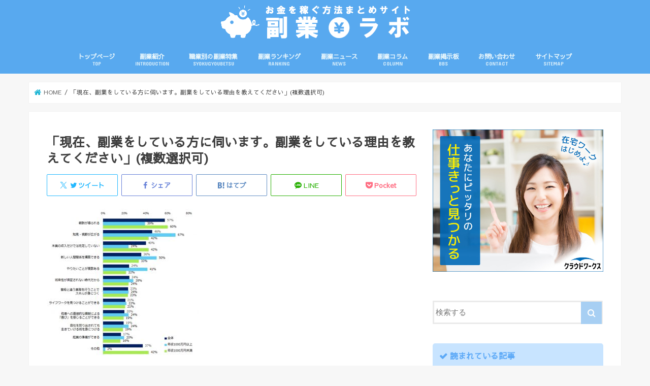

--- FILE ---
content_type: text/html; charset=UTF-8
request_url: https://fukugyou-labo.net/enjapan-fukugyou-research-img2/
body_size: 25855
content:
<!doctype html>
<!--[if lt IE 7]><html dir="ltr" lang="ja" prefix="og: https://ogp.me/ns#" class="no-js lt-ie9 lt-ie8 lt-ie7"><![endif]-->
<!--[if (IE 7)&!(IEMobile)]><html dir="ltr" lang="ja" prefix="og: https://ogp.me/ns#" class="no-js lt-ie9 lt-ie8"><![endif]-->
<!--[if (IE 8)&!(IEMobile)]><html dir="ltr" lang="ja" prefix="og: https://ogp.me/ns#" class="no-js lt-ie9"><![endif]-->
<!--[if gt IE 8]><!--> <html dir="ltr" lang="ja" prefix="og: https://ogp.me/ns#" class="no-js"><!--<![endif]-->

<head>
<meta charset="utf-8">
<meta http-equiv="X-UA-Compatible" content="IE=edge">

<meta name="HandheldFriendly" content="True">
<meta name="MobileOptimized" content="320">
<meta name="viewport" content="width=device-width, initial-scale=1"/>

<link rel="apple-touch-icon" href="https://fukugyou-labo.net/wp-content/uploads/2021/01/fukugyou-labo-favicon-apple.png"><link rel="icon" href="https://fukugyou-labo.net/wp-content/uploads/2021/01/fukugyou-labo-favicon.png">
<link rel="pingback" href="https://fukugyou-labo.net/xmlrpc.php">
	
<link href="https://use.fontawesome.com/releases/v5.0.6/css/all.css" rel="stylesheet">

<!--[if IE]>
<link rel="shortcut icon" href="https://fukugyou-labo.net/wp-content/uploads/2021/01/fukugyou-labo-favicon-ie.ico"><![endif]-->
<!--[if lt IE 9]>
<script src="//html5shiv.googlecode.com/svn/trunk/html5.js"></script>
<script src="//css3-mediaqueries-js.googlecode.com/svn/trunk/css3-mediaqueries.js"></script>
<![endif]-->


<!--▼Google Search Console-->
<meta name="google-site-verification" content="qr2V-94kRx2fdEYKraQLpPxkhXQBiu-gEOvf8PHzGN8" />
<!--▲Google Search Console-->


<!--▼Google Analytics-->
<script>
  (function(i,s,o,g,r,a,m){i['GoogleAnalyticsObject']=r;i[r]=i[r]||function(){
  (i[r].q=i[r].q||[]).push(arguments)},i[r].l=1*new Date();a=s.createElement(o),
  m=s.getElementsByTagName(o)[0];a.async=1;a.src=g;m.parentNode.insertBefore(a,m)
  })(window,document,'script','https://www.google-analytics.com/analytics.js','ga');

  ga('create', 'UA-106161930-1', 'auto');
  ga('send', 'pageview');

</script>
<!--▲Google Analytics-->


<!--▼User Heat Tag-->
<script type="text/javascript">
(function(add, cla){window['UserHeatTag']=cla;window[cla]=window[cla]||function(){(window[cla].q=window[cla].q||[]).push(arguments)},window[cla].l=1*new Date();var ul=document.createElement('script');var tag = document.getElementsByTagName('script')[0];ul.async=1;ul.src=add;tag.parentNode.insertBefore(ul,tag);})('//uh.nakanohito.jp/uhj2/uh.js', '_uhtracker');_uhtracker({id:'uhAp3Bxaq6'});
</script>
<!--▲End User Heat Tag▲-->


<!--▼Google AdSense-->
<script async src="//pagead2.googlesyndication.com/pagead/js/adsbygoogle.js"></script>
<script>
  (adsbygoogle = window.adsbygoogle || []).push({
    google_ad_client: "ca-pub-8594311541358260",
    enable_page_level_ads: true
  });
</script>
<!--▲Google AdSense▲-->

	<style>img:is([sizes="auto" i], [sizes^="auto," i]) { contain-intrinsic-size: 3000px 1500px }</style>
	
		<!-- All in One SEO 4.9.1 - aioseo.com -->
		<title>「現在、副業をしている方に伺います。副業をしている理由を教えてください」(複数選択可) | 【2025年最新】お金を稼ぐ方法まとめ | 副業ラボ</title>
	<meta name="description" content="「現在、副業をしている方に伺います。副業をしている理由を教えてください」(複数選択可)" />
	<meta name="robots" content="max-image-preview:large" />
	<meta name="author" content="副業ラボ"/>
	<link rel="canonical" href="https://fukugyou-labo.net/enjapan-fukugyou-research-img2/" />
	<meta name="generator" content="All in One SEO (AIOSEO) 4.9.1" />
		<meta property="og:locale" content="ja_JP" />
		<meta property="og:site_name" content="【2025年最新】お金を稼ぐ方法まとめ | 副業ラボ | 当サイトは「副業で人生を豊かに！」をキャッチコピーに初心者向けに副業の解説をしています。物価高や老後の心配、コロナ渦から収入が不安定になってしまった等のお悩みの解決やヒントになれば幸いです。巷では危険でハイリスクな詐欺副業も増えているため正しい知識を養って副業で人生を豊かにしましょう！" />
		<meta property="og:type" content="article" />
		<meta property="og:title" content="「現在、副業をしている方に伺います。副業をしている理由を教えてください」(複数選択可) | 【2025年最新】お金を稼ぐ方法まとめ | 副業ラボ" />
		<meta property="og:url" content="https://fukugyou-labo.net/enjapan-fukugyou-research-img2/" />
		<meta property="article:published_time" content="2018-07-03T03:32:45+00:00" />
		<meta property="article:modified_time" content="2018-07-03T03:38:41+00:00" />
		<meta name="twitter:card" content="summary" />
		<meta name="twitter:title" content="「現在、副業をしている方に伺います。副業をしている理由を教えてください」(複数選択可) | 【2025年最新】お金を稼ぐ方法まとめ | 副業ラボ" />
		<script type="application/ld+json" class="aioseo-schema">
			{"@context":"https:\/\/schema.org","@graph":[{"@type":"BreadcrumbList","@id":"https:\/\/fukugyou-labo.net\/enjapan-fukugyou-research-img2\/#breadcrumblist","itemListElement":[{"@type":"ListItem","@id":"https:\/\/fukugyou-labo.net#listItem","position":1,"name":"\u30db\u30fc\u30e0","item":"https:\/\/fukugyou-labo.net","nextItem":{"@type":"ListItem","@id":"https:\/\/fukugyou-labo.net\/enjapan-fukugyou-research-img2\/#listItem","name":"\u300c\u73fe\u5728\u3001\u526f\u696d\u3092\u3057\u3066\u3044\u308b\u65b9\u306b\u4f3a\u3044\u307e\u3059\u3002\u526f\u696d\u3092\u3057\u3066\u3044\u308b\u7406\u7531\u3092\u6559\u3048\u3066\u304f\u3060\u3055\u3044\u300d(\u8907\u6570\u9078\u629e\u53ef)"}},{"@type":"ListItem","@id":"https:\/\/fukugyou-labo.net\/enjapan-fukugyou-research-img2\/#listItem","position":2,"name":"\u300c\u73fe\u5728\u3001\u526f\u696d\u3092\u3057\u3066\u3044\u308b\u65b9\u306b\u4f3a\u3044\u307e\u3059\u3002\u526f\u696d\u3092\u3057\u3066\u3044\u308b\u7406\u7531\u3092\u6559\u3048\u3066\u304f\u3060\u3055\u3044\u300d(\u8907\u6570\u9078\u629e\u53ef)","previousItem":{"@type":"ListItem","@id":"https:\/\/fukugyou-labo.net#listItem","name":"\u30db\u30fc\u30e0"}}]},{"@type":"ItemPage","@id":"https:\/\/fukugyou-labo.net\/enjapan-fukugyou-research-img2\/#itempage","url":"https:\/\/fukugyou-labo.net\/enjapan-fukugyou-research-img2\/","name":"\u300c\u73fe\u5728\u3001\u526f\u696d\u3092\u3057\u3066\u3044\u308b\u65b9\u306b\u4f3a\u3044\u307e\u3059\u3002\u526f\u696d\u3092\u3057\u3066\u3044\u308b\u7406\u7531\u3092\u6559\u3048\u3066\u304f\u3060\u3055\u3044\u300d(\u8907\u6570\u9078\u629e\u53ef) | \u30102025\u5e74\u6700\u65b0\u3011\u304a\u91d1\u3092\u7a3c\u3050\u65b9\u6cd5\u307e\u3068\u3081 | \u526f\u696d\u30e9\u30dc","description":"\u300c\u73fe\u5728\u3001\u526f\u696d\u3092\u3057\u3066\u3044\u308b\u65b9\u306b\u4f3a\u3044\u307e\u3059\u3002\u526f\u696d\u3092\u3057\u3066\u3044\u308b\u7406\u7531\u3092\u6559\u3048\u3066\u304f\u3060\u3055\u3044\u300d(\u8907\u6570\u9078\u629e\u53ef)","inLanguage":"ja","isPartOf":{"@id":"https:\/\/fukugyou-labo.net\/#website"},"breadcrumb":{"@id":"https:\/\/fukugyou-labo.net\/enjapan-fukugyou-research-img2\/#breadcrumblist"},"author":{"@id":"https:\/\/fukugyou-labo.net\/author\/admin\/#author"},"creator":{"@id":"https:\/\/fukugyou-labo.net\/author\/admin\/#author"},"datePublished":"2018-07-03T12:32:45+09:00","dateModified":"2018-07-03T12:38:41+09:00"},{"@type":"Organization","@id":"https:\/\/fukugyou-labo.net\/#organization","name":"\u30102025\u5e74\u6700\u65b0\u3011\u304a\u91d1\u3092\u7a3c\u3050\u65b9\u6cd5\u307e\u3068\u3081 | \u526f\u696d\u30e9\u30dc","description":"\u5f53\u30b5\u30a4\u30c8\u306f\u300c\u526f\u696d\u3067\u4eba\u751f\u3092\u8c4a\u304b\u306b\uff01\u300d\u3092\u30ad\u30e3\u30c3\u30c1\u30b3\u30d4\u30fc\u306b\u521d\u5fc3\u8005\u5411\u3051\u306b\u526f\u696d\u306e\u89e3\u8aac\u3092\u3057\u3066\u3044\u307e\u3059\u3002\u7269\u4fa1\u9ad8\u3084\u8001\u5f8c\u306e\u5fc3\u914d\u3001\u30b3\u30ed\u30ca\u6e26\u304b\u3089\u53ce\u5165\u304c\u4e0d\u5b89\u5b9a\u306b\u306a\u3063\u3066\u3057\u307e\u3063\u305f\u7b49\u306e\u304a\u60a9\u307f\u306e\u89e3\u6c7a\u3084\u30d2\u30f3\u30c8\u306b\u306a\u308c\u3070\u5e78\u3044\u3067\u3059\u3002\u5df7\u3067\u306f\u5371\u967a\u3067\u30cf\u30a4\u30ea\u30b9\u30af\u306a\u8a50\u6b3a\u526f\u696d\u3082\u5897\u3048\u3066\u3044\u308b\u305f\u3081\u6b63\u3057\u3044\u77e5\u8b58\u3092\u990a\u3063\u3066\u526f\u696d\u3067\u4eba\u751f\u3092\u8c4a\u304b\u306b\u3057\u307e\u3057\u3087\u3046\uff01","url":"https:\/\/fukugyou-labo.net\/"},{"@type":"Person","@id":"https:\/\/fukugyou-labo.net\/author\/admin\/#author","url":"https:\/\/fukugyou-labo.net\/author\/admin\/","name":"\u526f\u696d\u30e9\u30dc","image":{"@type":"ImageObject","@id":"https:\/\/fukugyou-labo.net\/enjapan-fukugyou-research-img2\/#authorImage","url":"https:\/\/secure.gravatar.com\/avatar\/58a64f9befa90aa1912cb89def0dcc4a485e58fcd25728f93bbc9e49d6ed3098?s=96&d=mm&r=g","width":96,"height":96,"caption":"\u526f\u696d\u30e9\u30dc"}},{"@type":"WebSite","@id":"https:\/\/fukugyou-labo.net\/#website","url":"https:\/\/fukugyou-labo.net\/","name":"\u30102024\u5e74\u6700\u65b0\u3011\u304a\u91d1\u3092\u7a3c\u3050\u65b9\u6cd5\u307e\u3068\u3081 | \u526f\u696d\u30e9\u30dc","description":"\u5f53\u30b5\u30a4\u30c8\u306f\u300c\u526f\u696d\u3067\u4eba\u751f\u3092\u8c4a\u304b\u306b\uff01\u300d\u3092\u30ad\u30e3\u30c3\u30c1\u30b3\u30d4\u30fc\u306b\u521d\u5fc3\u8005\u5411\u3051\u306b\u526f\u696d\u306e\u89e3\u8aac\u3092\u3057\u3066\u3044\u307e\u3059\u3002\u7269\u4fa1\u9ad8\u3084\u8001\u5f8c\u306e\u5fc3\u914d\u3001\u30b3\u30ed\u30ca\u6e26\u304b\u3089\u53ce\u5165\u304c\u4e0d\u5b89\u5b9a\u306b\u306a\u3063\u3066\u3057\u307e\u3063\u305f\u7b49\u306e\u304a\u60a9\u307f\u306e\u89e3\u6c7a\u3084\u30d2\u30f3\u30c8\u306b\u306a\u308c\u3070\u5e78\u3044\u3067\u3059\u3002\u5df7\u3067\u306f\u5371\u967a\u3067\u30cf\u30a4\u30ea\u30b9\u30af\u306a\u8a50\u6b3a\u526f\u696d\u3082\u5897\u3048\u3066\u3044\u308b\u305f\u3081\u6b63\u3057\u3044\u77e5\u8b58\u3092\u990a\u3063\u3066\u526f\u696d\u3067\u4eba\u751f\u3092\u8c4a\u304b\u306b\u3057\u307e\u3057\u3087\u3046\uff01","inLanguage":"ja","publisher":{"@id":"https:\/\/fukugyou-labo.net\/#organization"}}]}
		</script>
		<!-- All in One SEO -->

<link rel='dns-prefetch' href='//ajax.googleapis.com' />
<link rel='dns-prefetch' href='//secure.gravatar.com' />
<link rel='dns-prefetch' href='//stats.wp.com' />
<link rel='dns-prefetch' href='//fonts.googleapis.com' />
<link rel='dns-prefetch' href='//maxcdn.bootstrapcdn.com' />
<link rel='dns-prefetch' href='//v0.wordpress.com' />
<link rel="alternate" type="application/rss+xml" title="【2025年最新】お金を稼ぐ方法まとめ | 副業ラボ &raquo; フィード" href="https://fukugyou-labo.net/feed/" />
<link rel="alternate" type="application/rss+xml" title="【2025年最新】お金を稼ぐ方法まとめ | 副業ラボ &raquo; コメントフィード" href="https://fukugyou-labo.net/comments/feed/" />
<script type="text/javascript" id="wpp-js" src="https://fukugyou-labo.net/wp-content/plugins/wordpress-popular-posts/assets/js/wpp.min.js?ver=7.3.6" data-sampling="0" data-sampling-rate="100" data-api-url="https://fukugyou-labo.net/wp-json/wordpress-popular-posts" data-post-id="2050" data-token="99b18bb06b" data-lang="0" data-debug="0"></script>
<link rel="alternate" type="application/rss+xml" title="【2025年最新】お金を稼ぐ方法まとめ | 副業ラボ &raquo; 「現在、副業をしている方に伺います。副業をしている理由を教えてください」(複数選択可) のコメントのフィード" href="https://fukugyou-labo.net/feed/?attachment_id=2050" />
		<!-- This site uses the Google Analytics by MonsterInsights plugin v9.10.0 - Using Analytics tracking - https://www.monsterinsights.com/ -->
		<!-- Note: MonsterInsights is not currently configured on this site. The site owner needs to authenticate with Google Analytics in the MonsterInsights settings panel. -->
					<!-- No tracking code set -->
				<!-- / Google Analytics by MonsterInsights -->
		<script type="text/javascript">
/* <![CDATA[ */
window._wpemojiSettings = {"baseUrl":"https:\/\/s.w.org\/images\/core\/emoji\/16.0.1\/72x72\/","ext":".png","svgUrl":"https:\/\/s.w.org\/images\/core\/emoji\/16.0.1\/svg\/","svgExt":".svg","source":{"concatemoji":"https:\/\/fukugyou-labo.net\/wp-includes\/js\/wp-emoji-release.min.js"}};
/*! This file is auto-generated */
!function(s,n){var o,i,e;function c(e){try{var t={supportTests:e,timestamp:(new Date).valueOf()};sessionStorage.setItem(o,JSON.stringify(t))}catch(e){}}function p(e,t,n){e.clearRect(0,0,e.canvas.width,e.canvas.height),e.fillText(t,0,0);var t=new Uint32Array(e.getImageData(0,0,e.canvas.width,e.canvas.height).data),a=(e.clearRect(0,0,e.canvas.width,e.canvas.height),e.fillText(n,0,0),new Uint32Array(e.getImageData(0,0,e.canvas.width,e.canvas.height).data));return t.every(function(e,t){return e===a[t]})}function u(e,t){e.clearRect(0,0,e.canvas.width,e.canvas.height),e.fillText(t,0,0);for(var n=e.getImageData(16,16,1,1),a=0;a<n.data.length;a++)if(0!==n.data[a])return!1;return!0}function f(e,t,n,a){switch(t){case"flag":return n(e,"\ud83c\udff3\ufe0f\u200d\u26a7\ufe0f","\ud83c\udff3\ufe0f\u200b\u26a7\ufe0f")?!1:!n(e,"\ud83c\udde8\ud83c\uddf6","\ud83c\udde8\u200b\ud83c\uddf6")&&!n(e,"\ud83c\udff4\udb40\udc67\udb40\udc62\udb40\udc65\udb40\udc6e\udb40\udc67\udb40\udc7f","\ud83c\udff4\u200b\udb40\udc67\u200b\udb40\udc62\u200b\udb40\udc65\u200b\udb40\udc6e\u200b\udb40\udc67\u200b\udb40\udc7f");case"emoji":return!a(e,"\ud83e\udedf")}return!1}function g(e,t,n,a){var r="undefined"!=typeof WorkerGlobalScope&&self instanceof WorkerGlobalScope?new OffscreenCanvas(300,150):s.createElement("canvas"),o=r.getContext("2d",{willReadFrequently:!0}),i=(o.textBaseline="top",o.font="600 32px Arial",{});return e.forEach(function(e){i[e]=t(o,e,n,a)}),i}function t(e){var t=s.createElement("script");t.src=e,t.defer=!0,s.head.appendChild(t)}"undefined"!=typeof Promise&&(o="wpEmojiSettingsSupports",i=["flag","emoji"],n.supports={everything:!0,everythingExceptFlag:!0},e=new Promise(function(e){s.addEventListener("DOMContentLoaded",e,{once:!0})}),new Promise(function(t){var n=function(){try{var e=JSON.parse(sessionStorage.getItem(o));if("object"==typeof e&&"number"==typeof e.timestamp&&(new Date).valueOf()<e.timestamp+604800&&"object"==typeof e.supportTests)return e.supportTests}catch(e){}return null}();if(!n){if("undefined"!=typeof Worker&&"undefined"!=typeof OffscreenCanvas&&"undefined"!=typeof URL&&URL.createObjectURL&&"undefined"!=typeof Blob)try{var e="postMessage("+g.toString()+"("+[JSON.stringify(i),f.toString(),p.toString(),u.toString()].join(",")+"));",a=new Blob([e],{type:"text/javascript"}),r=new Worker(URL.createObjectURL(a),{name:"wpTestEmojiSupports"});return void(r.onmessage=function(e){c(n=e.data),r.terminate(),t(n)})}catch(e){}c(n=g(i,f,p,u))}t(n)}).then(function(e){for(var t in e)n.supports[t]=e[t],n.supports.everything=n.supports.everything&&n.supports[t],"flag"!==t&&(n.supports.everythingExceptFlag=n.supports.everythingExceptFlag&&n.supports[t]);n.supports.everythingExceptFlag=n.supports.everythingExceptFlag&&!n.supports.flag,n.DOMReady=!1,n.readyCallback=function(){n.DOMReady=!0}}).then(function(){return e}).then(function(){var e;n.supports.everything||(n.readyCallback(),(e=n.source||{}).concatemoji?t(e.concatemoji):e.wpemoji&&e.twemoji&&(t(e.twemoji),t(e.wpemoji)))}))}((window,document),window._wpemojiSettings);
/* ]]> */
</script>
<style id='wp-emoji-styles-inline-css' type='text/css'>

	img.wp-smiley, img.emoji {
		display: inline !important;
		border: none !important;
		box-shadow: none !important;
		height: 1em !important;
		width: 1em !important;
		margin: 0 0.07em !important;
		vertical-align: -0.1em !important;
		background: none !important;
		padding: 0 !important;
	}
</style>
<link rel='stylesheet' id='wp-block-library-css' href='https://fukugyou-labo.net/wp-includes/css/dist/block-library/style.min.css' type='text/css' media='all' />
<style id='classic-theme-styles-inline-css' type='text/css'>
/*! This file is auto-generated */
.wp-block-button__link{color:#fff;background-color:#32373c;border-radius:9999px;box-shadow:none;text-decoration:none;padding:calc(.667em + 2px) calc(1.333em + 2px);font-size:1.125em}.wp-block-file__button{background:#32373c;color:#fff;text-decoration:none}
</style>
<link rel='stylesheet' id='aioseo/css/src/vue/standalone/blocks/table-of-contents/global.scss-css' href='https://fukugyou-labo.net/wp-content/plugins/all-in-one-seo-pack/dist/Lite/assets/css/table-of-contents/global.e90f6d47.css' type='text/css' media='all' />
<link rel='stylesheet' id='mediaelement-css' href='https://fukugyou-labo.net/wp-includes/js/mediaelement/mediaelementplayer-legacy.min.css' type='text/css' media='all' />
<link rel='stylesheet' id='wp-mediaelement-css' href='https://fukugyou-labo.net/wp-includes/js/mediaelement/wp-mediaelement.min.css' type='text/css' media='all' />
<style id='jetpack-sharing-buttons-style-inline-css' type='text/css'>
.jetpack-sharing-buttons__services-list{display:flex;flex-direction:row;flex-wrap:wrap;gap:0;list-style-type:none;margin:5px;padding:0}.jetpack-sharing-buttons__services-list.has-small-icon-size{font-size:12px}.jetpack-sharing-buttons__services-list.has-normal-icon-size{font-size:16px}.jetpack-sharing-buttons__services-list.has-large-icon-size{font-size:24px}.jetpack-sharing-buttons__services-list.has-huge-icon-size{font-size:36px}@media print{.jetpack-sharing-buttons__services-list{display:none!important}}.editor-styles-wrapper .wp-block-jetpack-sharing-buttons{gap:0;padding-inline-start:0}ul.jetpack-sharing-buttons__services-list.has-background{padding:1.25em 2.375em}
</style>
<style id='global-styles-inline-css' type='text/css'>
:root{--wp--preset--aspect-ratio--square: 1;--wp--preset--aspect-ratio--4-3: 4/3;--wp--preset--aspect-ratio--3-4: 3/4;--wp--preset--aspect-ratio--3-2: 3/2;--wp--preset--aspect-ratio--2-3: 2/3;--wp--preset--aspect-ratio--16-9: 16/9;--wp--preset--aspect-ratio--9-16: 9/16;--wp--preset--color--black: #000000;--wp--preset--color--cyan-bluish-gray: #abb8c3;--wp--preset--color--white: #ffffff;--wp--preset--color--pale-pink: #f78da7;--wp--preset--color--vivid-red: #cf2e2e;--wp--preset--color--luminous-vivid-orange: #ff6900;--wp--preset--color--luminous-vivid-amber: #fcb900;--wp--preset--color--light-green-cyan: #7bdcb5;--wp--preset--color--vivid-green-cyan: #00d084;--wp--preset--color--pale-cyan-blue: #8ed1fc;--wp--preset--color--vivid-cyan-blue: #0693e3;--wp--preset--color--vivid-purple: #9b51e0;--wp--preset--gradient--vivid-cyan-blue-to-vivid-purple: linear-gradient(135deg,rgba(6,147,227,1) 0%,rgb(155,81,224) 100%);--wp--preset--gradient--light-green-cyan-to-vivid-green-cyan: linear-gradient(135deg,rgb(122,220,180) 0%,rgb(0,208,130) 100%);--wp--preset--gradient--luminous-vivid-amber-to-luminous-vivid-orange: linear-gradient(135deg,rgba(252,185,0,1) 0%,rgba(255,105,0,1) 100%);--wp--preset--gradient--luminous-vivid-orange-to-vivid-red: linear-gradient(135deg,rgba(255,105,0,1) 0%,rgb(207,46,46) 100%);--wp--preset--gradient--very-light-gray-to-cyan-bluish-gray: linear-gradient(135deg,rgb(238,238,238) 0%,rgb(169,184,195) 100%);--wp--preset--gradient--cool-to-warm-spectrum: linear-gradient(135deg,rgb(74,234,220) 0%,rgb(151,120,209) 20%,rgb(207,42,186) 40%,rgb(238,44,130) 60%,rgb(251,105,98) 80%,rgb(254,248,76) 100%);--wp--preset--gradient--blush-light-purple: linear-gradient(135deg,rgb(255,206,236) 0%,rgb(152,150,240) 100%);--wp--preset--gradient--blush-bordeaux: linear-gradient(135deg,rgb(254,205,165) 0%,rgb(254,45,45) 50%,rgb(107,0,62) 100%);--wp--preset--gradient--luminous-dusk: linear-gradient(135deg,rgb(255,203,112) 0%,rgb(199,81,192) 50%,rgb(65,88,208) 100%);--wp--preset--gradient--pale-ocean: linear-gradient(135deg,rgb(255,245,203) 0%,rgb(182,227,212) 50%,rgb(51,167,181) 100%);--wp--preset--gradient--electric-grass: linear-gradient(135deg,rgb(202,248,128) 0%,rgb(113,206,126) 100%);--wp--preset--gradient--midnight: linear-gradient(135deg,rgb(2,3,129) 0%,rgb(40,116,252) 100%);--wp--preset--font-size--small: 13px;--wp--preset--font-size--medium: 20px;--wp--preset--font-size--large: 36px;--wp--preset--font-size--x-large: 42px;--wp--preset--spacing--20: 0.44rem;--wp--preset--spacing--30: 0.67rem;--wp--preset--spacing--40: 1rem;--wp--preset--spacing--50: 1.5rem;--wp--preset--spacing--60: 2.25rem;--wp--preset--spacing--70: 3.38rem;--wp--preset--spacing--80: 5.06rem;--wp--preset--shadow--natural: 6px 6px 9px rgba(0, 0, 0, 0.2);--wp--preset--shadow--deep: 12px 12px 50px rgba(0, 0, 0, 0.4);--wp--preset--shadow--sharp: 6px 6px 0px rgba(0, 0, 0, 0.2);--wp--preset--shadow--outlined: 6px 6px 0px -3px rgba(255, 255, 255, 1), 6px 6px rgba(0, 0, 0, 1);--wp--preset--shadow--crisp: 6px 6px 0px rgba(0, 0, 0, 1);}:where(.is-layout-flex){gap: 0.5em;}:where(.is-layout-grid){gap: 0.5em;}body .is-layout-flex{display: flex;}.is-layout-flex{flex-wrap: wrap;align-items: center;}.is-layout-flex > :is(*, div){margin: 0;}body .is-layout-grid{display: grid;}.is-layout-grid > :is(*, div){margin: 0;}:where(.wp-block-columns.is-layout-flex){gap: 2em;}:where(.wp-block-columns.is-layout-grid){gap: 2em;}:where(.wp-block-post-template.is-layout-flex){gap: 1.25em;}:where(.wp-block-post-template.is-layout-grid){gap: 1.25em;}.has-black-color{color: var(--wp--preset--color--black) !important;}.has-cyan-bluish-gray-color{color: var(--wp--preset--color--cyan-bluish-gray) !important;}.has-white-color{color: var(--wp--preset--color--white) !important;}.has-pale-pink-color{color: var(--wp--preset--color--pale-pink) !important;}.has-vivid-red-color{color: var(--wp--preset--color--vivid-red) !important;}.has-luminous-vivid-orange-color{color: var(--wp--preset--color--luminous-vivid-orange) !important;}.has-luminous-vivid-amber-color{color: var(--wp--preset--color--luminous-vivid-amber) !important;}.has-light-green-cyan-color{color: var(--wp--preset--color--light-green-cyan) !important;}.has-vivid-green-cyan-color{color: var(--wp--preset--color--vivid-green-cyan) !important;}.has-pale-cyan-blue-color{color: var(--wp--preset--color--pale-cyan-blue) !important;}.has-vivid-cyan-blue-color{color: var(--wp--preset--color--vivid-cyan-blue) !important;}.has-vivid-purple-color{color: var(--wp--preset--color--vivid-purple) !important;}.has-black-background-color{background-color: var(--wp--preset--color--black) !important;}.has-cyan-bluish-gray-background-color{background-color: var(--wp--preset--color--cyan-bluish-gray) !important;}.has-white-background-color{background-color: var(--wp--preset--color--white) !important;}.has-pale-pink-background-color{background-color: var(--wp--preset--color--pale-pink) !important;}.has-vivid-red-background-color{background-color: var(--wp--preset--color--vivid-red) !important;}.has-luminous-vivid-orange-background-color{background-color: var(--wp--preset--color--luminous-vivid-orange) !important;}.has-luminous-vivid-amber-background-color{background-color: var(--wp--preset--color--luminous-vivid-amber) !important;}.has-light-green-cyan-background-color{background-color: var(--wp--preset--color--light-green-cyan) !important;}.has-vivid-green-cyan-background-color{background-color: var(--wp--preset--color--vivid-green-cyan) !important;}.has-pale-cyan-blue-background-color{background-color: var(--wp--preset--color--pale-cyan-blue) !important;}.has-vivid-cyan-blue-background-color{background-color: var(--wp--preset--color--vivid-cyan-blue) !important;}.has-vivid-purple-background-color{background-color: var(--wp--preset--color--vivid-purple) !important;}.has-black-border-color{border-color: var(--wp--preset--color--black) !important;}.has-cyan-bluish-gray-border-color{border-color: var(--wp--preset--color--cyan-bluish-gray) !important;}.has-white-border-color{border-color: var(--wp--preset--color--white) !important;}.has-pale-pink-border-color{border-color: var(--wp--preset--color--pale-pink) !important;}.has-vivid-red-border-color{border-color: var(--wp--preset--color--vivid-red) !important;}.has-luminous-vivid-orange-border-color{border-color: var(--wp--preset--color--luminous-vivid-orange) !important;}.has-luminous-vivid-amber-border-color{border-color: var(--wp--preset--color--luminous-vivid-amber) !important;}.has-light-green-cyan-border-color{border-color: var(--wp--preset--color--light-green-cyan) !important;}.has-vivid-green-cyan-border-color{border-color: var(--wp--preset--color--vivid-green-cyan) !important;}.has-pale-cyan-blue-border-color{border-color: var(--wp--preset--color--pale-cyan-blue) !important;}.has-vivid-cyan-blue-border-color{border-color: var(--wp--preset--color--vivid-cyan-blue) !important;}.has-vivid-purple-border-color{border-color: var(--wp--preset--color--vivid-purple) !important;}.has-vivid-cyan-blue-to-vivid-purple-gradient-background{background: var(--wp--preset--gradient--vivid-cyan-blue-to-vivid-purple) !important;}.has-light-green-cyan-to-vivid-green-cyan-gradient-background{background: var(--wp--preset--gradient--light-green-cyan-to-vivid-green-cyan) !important;}.has-luminous-vivid-amber-to-luminous-vivid-orange-gradient-background{background: var(--wp--preset--gradient--luminous-vivid-amber-to-luminous-vivid-orange) !important;}.has-luminous-vivid-orange-to-vivid-red-gradient-background{background: var(--wp--preset--gradient--luminous-vivid-orange-to-vivid-red) !important;}.has-very-light-gray-to-cyan-bluish-gray-gradient-background{background: var(--wp--preset--gradient--very-light-gray-to-cyan-bluish-gray) !important;}.has-cool-to-warm-spectrum-gradient-background{background: var(--wp--preset--gradient--cool-to-warm-spectrum) !important;}.has-blush-light-purple-gradient-background{background: var(--wp--preset--gradient--blush-light-purple) !important;}.has-blush-bordeaux-gradient-background{background: var(--wp--preset--gradient--blush-bordeaux) !important;}.has-luminous-dusk-gradient-background{background: var(--wp--preset--gradient--luminous-dusk) !important;}.has-pale-ocean-gradient-background{background: var(--wp--preset--gradient--pale-ocean) !important;}.has-electric-grass-gradient-background{background: var(--wp--preset--gradient--electric-grass) !important;}.has-midnight-gradient-background{background: var(--wp--preset--gradient--midnight) !important;}.has-small-font-size{font-size: var(--wp--preset--font-size--small) !important;}.has-medium-font-size{font-size: var(--wp--preset--font-size--medium) !important;}.has-large-font-size{font-size: var(--wp--preset--font-size--large) !important;}.has-x-large-font-size{font-size: var(--wp--preset--font-size--x-large) !important;}
:where(.wp-block-post-template.is-layout-flex){gap: 1.25em;}:where(.wp-block-post-template.is-layout-grid){gap: 1.25em;}
:where(.wp-block-columns.is-layout-flex){gap: 2em;}:where(.wp-block-columns.is-layout-grid){gap: 2em;}
:root :where(.wp-block-pullquote){font-size: 1.5em;line-height: 1.6;}
</style>
<link rel='stylesheet' id='contact-form-7-css' href='https://fukugyou-labo.net/wp-content/plugins/contact-form-7/includes/css/styles.css' type='text/css' media='all' />
<link rel='stylesheet' id='toc-screen-css' href='https://fukugyou-labo.net/wp-content/plugins/table-of-contents-plus/screen.min.css' type='text/css' media='all' />
<link rel='stylesheet' id='wordpress-popular-posts-css-css' href='https://fukugyou-labo.net/wp-content/plugins/wordpress-popular-posts/assets/css/wpp.css' type='text/css' media='all' />
<link rel='stylesheet' id='style-css' href='https://fukugyou-labo.net/wp-content/themes/jstork/style.css' type='text/css' media='all' />
<link rel='stylesheet' id='child-style-css' href='https://fukugyou-labo.net/wp-content/themes/jstork_custom/style.css' type='text/css' media='all' />
<link rel='stylesheet' id='slick-css' href='https://fukugyou-labo.net/wp-content/themes/jstork/library/css/slick.css' type='text/css' media='all' />
<link rel='stylesheet' id='shortcode-css' href='https://fukugyou-labo.net/wp-content/themes/jstork/library/css/shortcode.css' type='text/css' media='all' />
<link rel='stylesheet' id='gf_Concert-css' href='//fonts.googleapis.com/css?family=Concert+One' type='text/css' media='all' />
<link rel='stylesheet' id='gf_Lato-css' href='//fonts.googleapis.com/css?family=Lato' type='text/css' media='all' />
<link rel='stylesheet' id='fontawesome-css' href='//maxcdn.bootstrapcdn.com/font-awesome/4.7.0/css/font-awesome.min.css' type='text/css' media='all' />
<link rel='stylesheet' id='remodal-css' href='https://fukugyou-labo.net/wp-content/themes/jstork/library/css/remodal.css' type='text/css' media='all' />
<link rel='stylesheet' id='animate-css' href='https://fukugyou-labo.net/wp-content/themes/jstork/library/css/animate.min.css' type='text/css' media='all' />
<script type="text/javascript" src="//ajax.googleapis.com/ajax/libs/jquery/1.12.4/jquery.min.js" id="jquery-js"></script>
<link rel="https://api.w.org/" href="https://fukugyou-labo.net/wp-json/" /><link rel="alternate" title="JSON" type="application/json" href="https://fukugyou-labo.net/wp-json/wp/v2/media/2050" /><link rel="EditURI" type="application/rsd+xml" title="RSD" href="https://fukugyou-labo.net/xmlrpc.php?rsd" />

<link rel='shortlink' href='https://wp.me/a99Evv-x4' />
<link rel="alternate" title="oEmbed (JSON)" type="application/json+oembed" href="https://fukugyou-labo.net/wp-json/oembed/1.0/embed?url=https%3A%2F%2Ffukugyou-labo.net%2Fenjapan-fukugyou-research-img2%2F" />
<link rel="alternate" title="oEmbed (XML)" type="text/xml+oembed" href="https://fukugyou-labo.net/wp-json/oembed/1.0/embed?url=https%3A%2F%2Ffukugyou-labo.net%2Fenjapan-fukugyou-research-img2%2F&#038;format=xml" />
	<style>img#wpstats{display:none}</style>
		            <style id="wpp-loading-animation-styles">@-webkit-keyframes bgslide{from{background-position-x:0}to{background-position-x:-200%}}@keyframes bgslide{from{background-position-x:0}to{background-position-x:-200%}}.wpp-widget-block-placeholder,.wpp-shortcode-placeholder{margin:0 auto;width:60px;height:3px;background:#dd3737;background:linear-gradient(90deg,#dd3737 0%,#571313 10%,#dd3737 100%);background-size:200% auto;border-radius:3px;-webkit-animation:bgslide 1s infinite linear;animation:bgslide 1s infinite linear}</style>
            <style type="text/css">
body{color: #3E3E3E;}
a, #breadcrumb li.bc_homelink a::before, .authorbox .author_sns li a::before{color: #1BB4D3;}
a:hover{color: #E69B9B;}
.article-footer .post-categories li a,.article-footer .tags a,.accordionBtn{  background: #1BB4D3;  border-color: #1BB4D3;}
.article-footer .tags a{color:#1BB4D3; background: none;}
.article-footer .post-categories li a:hover,.article-footer .tags a:hover,.accordionBtn.active{ background:#E69B9B;  border-color:#E69B9B;}
input[type="text"],input[type="password"],input[type="datetime"],input[type="datetime-local"],input[type="date"],input[type="month"],input[type="time"],input[type="week"],input[type="number"],input[type="email"],input[type="url"],input[type="search"],input[type="tel"],input[type="color"],select,textarea,.field { background-color: #ffffff;}
.header{color: #ffffff;}
.bgfull .header,.header.bg,.header #inner-header,.menu-sp{background: #58a9ef;}
#logo a{color: #eeee22;}
#g_nav .nav li a,.nav_btn,.menu-sp a,.menu-sp a,.menu-sp > ul:after{color: #edf9fc;}
#logo a:hover,#g_nav .nav li a:hover,.nav_btn:hover{color:#eeeeee;}
@media only screen and (min-width: 768px) {
.nav > li > a:after{background: #eeeeee;}
.nav ul {background: #666666;}
#g_nav .nav li ul.sub-menu li a{color: #f7f7f7;}
}
@media only screen and (max-width: 1165px) {
.site_description{background: #58a9ef; color: #ffffff;}
}
#inner-content, #breadcrumb, .entry-content blockquote:before, .entry-content blockquote:after{background: #ffffff}
.top-post-list .post-list:before{background: #1BB4D3;}
.widget li a:after{color: #1BB4D3;}
.entry-content h2,.widgettitle,.accordion::before{background: #58a9ef; color: #ffffff;}
.entry-content h3{border-color: #58a9ef;}
.h_boader .entry-content h2{border-color: #58a9ef; color: #3E3E3E;}
.h_balloon .entry-content h2:after{border-top-color: #58a9ef;}
.entry-content ul li:before{ background: #58a9ef;}
.entry-content ol li:before{ background: #58a9ef;}
.post-list-card .post-list .eyecatch .cat-name,.top-post-list .post-list .eyecatch .cat-name,.byline .cat-name,.single .authorbox .author-newpost li .cat-name,.related-box li .cat-name,.carouselwrap .cat-name,.eyecatch .cat-name{background: #f49055; color:  #ffffff;}
ul.wpp-list li a:before{background: #58a9ef; color: #ffffff;}
.readmore a{border:1px solid #1BB4D3;color:#1BB4D3;}
.readmore a:hover{background:#1BB4D3;color:#fff;}
.btn-wrap a{background: #1BB4D3;border: 1px solid #1BB4D3;}
.btn-wrap a:hover{background: #E69B9B;border-color: #E69B9B;}
.btn-wrap.simple a{border:1px solid #1BB4D3;color:#1BB4D3;}
.btn-wrap.simple a:hover{background:#1BB4D3;}
.blue-btn, .comment-reply-link, #submit { background-color: #1BB4D3; }
.blue-btn:hover, .comment-reply-link:hover, #submit:hover, .blue-btn:focus, .comment-reply-link:focus, #submit:focus {background-color: #E69B9B; }
#sidebar1{color: #444444;}
.widget:not(.widget_text) a{color:#666666;}
.widget:not(.widget_text) a:hover{color:#999999;}
.bgfull #footer-top,#footer-top .inner,.cta-inner{background-color: #666666; color: #CACACA;}
.footer a,#footer-top a{color: #f7f7f7;}
#footer-top .widgettitle{color: #CACACA;}
.bgfull .footer,.footer.bg,.footer .inner {background-color: #666666;color: #CACACA;}
.footer-links li a:before{ color: #58a9ef;}
.pagination a, .pagination span,.page-links a{border-color: #1BB4D3; color: #1BB4D3;}
.pagination .current,.pagination .current:hover,.page-links ul > li > span{background-color: #1BB4D3; border-color: #1BB4D3;}
.pagination a:hover, .pagination a:focus,.page-links a:hover, .page-links a:focus{background-color: #1BB4D3; color: #fff;}
</style>
<link rel="icon" href="https://fukugyou-labo.net/wp-content/uploads/2021/01/cropped-fukugyoulabo-siteicon-1-32x32.png" sizes="32x32" />
<link rel="icon" href="https://fukugyou-labo.net/wp-content/uploads/2021/01/cropped-fukugyoulabo-siteicon-1-192x192.png" sizes="192x192" />
<link rel="apple-touch-icon" href="https://fukugyou-labo.net/wp-content/uploads/2021/01/cropped-fukugyoulabo-siteicon-1-180x180.png" />
<meta name="msapplication-TileImage" content="https://fukugyou-labo.net/wp-content/uploads/2021/01/cropped-fukugyoulabo-siteicon-1-270x270.png" />
		<style type="text/css" id="wp-custom-css">
			h3.q {
    background-image: url(https://fukugyou-labo.net/wp-content/uploads/2017/09/Q.png);
    background-repeat: no-repeat;
    background-size: 60px auto;
    padding-left: 70px;
    border: 0;
}


h3.ranking1 {
    background-image: url(https://fukugyou-labo.net/wp-content/uploads/2017/12/ranking1.png);
    background-repeat: no-repeat;
    background-size: 70px auto;
    padding-left: 80px;
    border: 0;
}


h3.ranking2 {
    background-image: url(https://fukugyou-labo.net/wp-content/uploads/2017/12/ranking2.png);
    background-repeat: no-repeat;
    background-size: 70px auto;
    padding-left: 80px;
    border: 0;
}


h3.ranking3 {
    background-image: url(https://fukugyou-labo.net/wp-content/uploads/2017/12/ranking3.png);
    background-repeat: no-repeat;
    background-size: 70px auto;
    padding-left: 80px;
    border: 0;
}


h3.ranking4 {
    background-image: url(https://fukugyou-labo.net/wp-content/uploads/2017/12/ranking4.png);
    background-repeat: no-repeat;
    background-size: 70px auto;
    padding-left: 80px;
    border: 0;
}


h3.ranking5 {
    background-image: url(https://fukugyou-labo.net/wp-content/uploads/2017/12/ranking5.png);
    background-repeat: no-repeat;
    background-size: 70px auto;
    padding-left: 80px;
    border: 0;
}


h4.ranking1 {
    background-image: url(https://fukugyou-labo.net/wp-content/uploads/2017/12/ranking1.png);
    background-repeat: no-repeat;
    background-size: 50px auto;
    padding-left: 70px;
	  padding-top: 5px;
    border: 0;
}


h4.ranking2 {
    background-image: url(https://fukugyou-labo.net/wp-content/uploads/2017/12/ranking2.png);
    background-repeat: no-repeat;
    background-size: 50px auto;
    padding-left: 70px;
	  padding-top: 5px;
    border: 0;
}


h4.ranking3 {
    background-image: url(https://fukugyou-labo.net/wp-content/uploads/2017/12/ranking3.png);
    background-repeat: no-repeat;
    background-size: 50px auto;
    padding-left: 70px;
	  padding-top: 5px;
    border: 0;
}


h4.ranking4 {
    background-image: url(https://fukugyou-labo.net/wp-content/uploads/2017/12/ranking4.png);
    background-repeat: no-repeat;
    background-size: 44px auto;
    padding-left: 68px;
    padding-top: 5px;
    border: 0;
    background-position: center left;
    margin-left: 2px;
}


h4.ranking5 {
    background-image: url(https://fukugyou-labo.net/wp-content/uploads/2017/12/ranking5.png);
    background-repeat: no-repeat;
    background-size: 44px auto;
    padding-left: 68px;
    padding-top: 5px;
    border: 0;
    background-position: center left;
    margin-left: 2px;
}


b.star {
font-size: 25px;
    line-height: 1;
}


img.waku {
    border: solid 1px #808080; /* 枠線のスタイル 太さ 色 */
    box-shadow: 0px 0px 5px #808080; /* 影の水平方向の距離 垂直方向の距離 ぼかしの距離 色 */
}


.blue-line {
  background: linear-gradient(transparent 60%, #aabade 0%);
}


.rankingbox {
	margin:0;
}


.good-font {
    border-bottom: #00dc94 solid 4px;
}


.hutoaka {
    font-weight: bold;
    color: #ff0000;
}


element.style {
    background: #4FC3F7;
    color: #fff;
    border-radius: 10px;
    margin: 0 10px 0 0;
}

.st-marumozi {
    font-size: 85%;
    padding: 3px 15px;
    margin: 0 10px 0 0;
    display: inline-block;
}


element.style {
    background: #ef5350;
    color: #fff;
    border-radius: 10px;
    margin: 0 10px 0 0;
}

.st-marumozi {
    font-size: 85%;
    padding: 3px 15px;
    margin: 0 10px 0 0;
    display: inline-block;
}


.entry-content h2{
position: relative;
padding: 12px 18px;
background: #58a9ef;/* 背景色 */
color: white;/* 文字色 */
}
.entry-content h2::before {
position: absolute;
content: '';
top: 100%;
left: 0;
border: none;
border-bottom: solid 15px transparent;
border-right: solid 20px rgb(149, 158, 155);
}


.entry-content h3 {
border-left: none;/* 左の縦線を消す */
position: relative;
border-bottom: solid 3px gray;/* 下線の太さや色 */
padding-left: 1.3em;/*アイコン分のスペース*/
line-height: 20px;/* 行間 */
}
.entry-content h3:before{ 
font-family: "Font Awesome 5 Free";
content: "\f00c";/*アイコンのユニコード*/
position: absolute;/*絶対位置*/
font-size: 1em;/*アイコンサイズ*/
left: 0;/*アイコンの位置*/
top: 16px;/*アイコンの位置*/
color: #5ab9ff;/*アイコン色*/
}


#sidebar1 .widgettitle {
background: #c8e4ff; 
color: #5ca9f7;
font-size: 16px;
border-radius:5px;
}

#sidebar1 .widgettitle :before{
	content:"\f00c";
font-family: FontAwesome;
margin-right:5px;
}



body {
font-family: 'Sawarabi Gothic', sans-serif;
}

.entry-content ul li:before{
background-color: #5ab9ff; /*リストマーカーの色*/
}

.entry-content ol.list_num li:before{
background-color: #5ab9ff; /*数字の色*/
}

.entry-content ul.list_check{
padding: 0em 0em 0em 0.5em;
position: relative;
}

.entry-content ul.list_check li:before{
width: 0; /*リストマークを消す*/
height: 0; /*リストマークを消す*/
font-family: fontawesome; /*Webアイコンフォント*/
content:"\f058"; /*Webアイコンフォントのコード*/
position: absolute;
font-size: 1.2em; /*アイコンのサイズ*/
left: -0.4em; /*左端からのアイコンまで*/
line-height:12px; /*行間*/
color: #5ab9ff; /*アイコンの色*/
}







/*SNSシェアアイコンの変更*/
.sns li a{
font-size: 80%;
position: relative;
display: block;
padding: 10px;
color: #fff;
border-radius: 2px;
text-align: center;
text-decoration: none;
text-shadow: none;
}

.sns li a:hover{
-webkit-transform: none;
-moz-transform: none;
transform: none;
box-shadow: none;
}

.sns li a .text{
font-weight: bold;
}

/*ツイッター*/
.sns .twitter a{
color: #22b8ff !important;
border: solid 1px #22b8ff !important;
background: #fff !important;
box-shadow: none;
}

.sns .twitter a:hover{
color: #fff !important;
border: solid 1px #22b8ff !important;
background: #22b8ff !important;
}

/*Facebook*/
.sns .facebook a{
color: #6680d8 !important;
border: solid 1px #6680d8 !important;
background: #fff !important;
box-shadow: none;
}

.sns .facebook a:hover{
color: #fff !important;
border: solid 1px #6680d8 !important;
background: #6680d8 !important;
}

/*はてブ*/
.sns .hatebu a{
color: #5d8ac1 !important;
border: solid 1px #5d8ac1 !important;
background: #fff !important;
box-shadow: none;
}

.sns .hatebu a:hover{
color: #fff !important;
border: solid 1px #5d8ac1 !important;
background: #5d8ac1 !important;
}

/*Pocket*/
.sns .pocket a{
color: #ff6d82 !important;
border: solid 1px #ff6d82 !important;
background: #fff !important;
box-shadow: none;
}

.sns .pocket a:hover{
color: #fff !important;
border: solid 1px #ff6d82 !important;
background: #ff6d82 !important;
}

/*Feedly*/
.sns .feedly a{
color: #6cc655 !important;
border: solid 1px #6cc655 !important;
background: #fff !important;
box-shadow: none;
}

.sns .feedly a:hover{
color: #fff !important;
border: solid 1px #6cc655 !important;
background: #6cc655 !important;
}

/*Line*/
.sns .line a{
color: #25af00 !important;
border: solid 1px #25af00 !important;
background: #fff !important;
box-shadow: none;
}

.sns .line a:hover{
color: #fff !important;
border: solid 1px #25af00 !important;
background: #25af00 !important;
}



/*こんな方におすすめリスト*/
.entry-content .setlist{
border-bottom:solid 2px #000;
font-weight:bold;/*文字の太さ*/
padding-bottom:8px;
}

.entry-content .setlist:before{
content: "\f0f6";/*アイコンの種類*/
font-family: FontAwesome;
padding-right:5px;
}

.entry-content .setlist2{
border:solid 2px #000;
padding:20px 50px 15px;
text-align:center;
}

.entry-content .setlist2 ul li{
text-align:left;
border-bottom:dotted 1px #000;
padding-bottom:5px;
padding-left:1.2em;
font-size:90%;/*文字の大きさ*/
}

.entry-content .setlist2 ul li:before{
width: 0; /*リストマークを消す*/
height: 0; /*リストマークを消す*/
font-family: fontawesome; 
content:"\f058"; /*アイコンの種類*/
position: absolute;
font-size: 1em; /*アイコンの大きさ*/
left: 0em; /*アイコンの位置*/
line-height:12px; /*行間*/
color: #5ab9ff; /*アイコンの色*/
}

.entry-content .setlist2 ul{
margin-top:2em;
}


.pagination a, .pagination span{
padding: 7px 14px;
border-radius: 20px;
-webkit-border-radius: 20px;
-moz-border-radius: 20px;
}
@media only screen and (max-width: 767px){
.pagination a, .pagination span{
padding: 8px 14px;
border-radius: 20px;
-webkit-border-radius: 20px;
-moz-border-radius: 20px;
}
}








/*リンクカードカスタマイズ*/
.related_article .ttl:before{
display:none;
}

/*リンクカードのラベル変更*/
.related_article a:before{
font-family:"FontAwesome";
content:"\f0a4  "'CHECK';
color:#fff;/* 文字色 */
font-size: 13px ;/*文字サイズ*/
background: #ffb36b ;/*ラベル色 */
border-radius: 12px;/*ラベルの角丸 */
padding:4px 10px 3px 10px;
margin:0 0 1% 0;
font-weight:bold;/*文字の太さ*/
}

/*リンクカードの枠線変更*/
.related_article a{
border: 1px dotted #888888;
}

/*リンクカード内画像*/
.related_article .thum{
width: 30%;/*画像サイズ*/
margin-right:2%;/*画像と文字の隙間*/
position: relative;
box-shadow: 0px 0px 2px #aaa;
}

/*タイトルカラー変更*/
.related_article .ttl{
color:#3e9cef;/*タイトルカラー*/
font-size: 16px !important;
}

/*日付のカラー変更*/
.related_article .date{
 color:#666666;/*日付の色*/
}

/*リンクカードのスペース調整*/
.related_article a{
padding-bottom: 8px;
}



/*検索BOXカスタマイズ*/
.widget.widget_search button {
background:#a7cff3;
border-radius:0px;
margin-top:2px;
height:110%;
}

.fa-search::before{
color:#fff;
}





/* SP */
@media only screen and (max-width: 767px) {

.rank_table {
    border-top: 1px solid #ccc !important;
    border-bottom: 0 !important;
    border-left: 0 !important;
    border-right: 0 !important;
}

.rank_table td,
.rank_table tr {
    display: block !important;
    width: 100% !important;
}

.rank_table td {
    border-bottom: 1px solid #ccc !important;
    border-top: 0 !important;
}

}/* SP end */		</style>
			
	

	
	
</head>

<body class="attachment wp-singular attachment-template-default single single-attachment postid-2050 attachmentid-2050 attachment-jpeg wp-theme-jstork wp-child-theme-jstork_custom bgfull pannavi_on h_default sidebarright date_off">
<div id="container">

<header class="header animated fadeIn headercenter" role="banner">
<div id="inner-header" class="wrap cf">
<div id="logo" class="gf fs_m">
<p class="h1 img"><a href="https://fukugyou-labo.net"><img src="https://fukugyou-labo.net/wp-content/uploads/2019/04/fukugyou-labo-logo.png" alt="【2025年最新】お金を稼ぐ方法まとめ | 副業ラボ"></a></p>
</div>


<nav id="g_nav" role="navigation">
<ul id="menu-%e3%82%b0%e3%83%ad%e3%83%bc%e3%83%90%e3%83%ab%e3%83%a1%e3%83%8b%e3%83%a5%e3%83%bc" class="nav top-nav cf"><li id="menu-item-136" class="menu-item menu-item-type-custom menu-item-object-custom menu-item-home menu-item-136"><a href="https://fukugyou-labo.net/">トップページ<span class="gf">TOP</span></a></li>
<li id="menu-item-137" class="menu-item menu-item-type-taxonomy menu-item-object-category menu-item-has-children menu-item-137"><a href="https://fukugyou-labo.net/category/introduction/">副業紹介<span class="gf">INTRODUCTION</span></a>
<ul class="sub-menu">
	<li id="menu-item-1276" class="menu-item menu-item-type-taxonomy menu-item-object-category menu-item-1276"><a href="https://fukugyou-labo.net/category/introduction/finance/">金融/投資<span class="gf">「金融/投資」のカテゴリーでは、金融/投資系の副業紹介と解説をしています。</span></a></li>
	<li id="menu-item-1271" class="menu-item menu-item-type-taxonomy menu-item-object-category menu-item-1271"><a href="https://fukugyou-labo.net/category/introduction/netbusiness/">ネット副業/ネットビジネス<span class="gf">「ネット副業/ネットビジネス」のカテゴリーでは、ネット副業/ネットビジネス系の副業紹介と解説をしています。</span></a></li>
	<li id="menu-item-1274" class="menu-item menu-item-type-taxonomy menu-item-object-category menu-item-1274"><a href="https://fukugyou-labo.net/category/introduction/creator/">制作/クリエイター<span class="gf">「制作/クリエイター」のカテゴリーでは、制作/クリエイター系の副業紹介と解説をしています。</span></a></li>
	<li id="menu-item-1272" class="menu-item menu-item-type-taxonomy menu-item-object-category menu-item-1272"><a href="https://fukugyou-labo.net/category/introduction/donor/">モニター/ドナー<span class="gf">「モニター/ドナー」のカテゴリーでは、モニター/ドナー系の副業紹介と解説をしています。</span></a></li>
	<li id="menu-item-1273" class="menu-item menu-item-type-taxonomy menu-item-object-category menu-item-1273"><a href="https://fukugyou-labo.net/category/introduction/agency/">代行/サービス<span class="gf">「代行/サービス」のカテゴリーでは、代行/サービス系の副業紹介と解説をしています。</span></a></li>
	<li id="menu-item-1275" class="menu-item menu-item-type-taxonomy menu-item-object-category menu-item-1275"><a href="https://fukugyou-labo.net/category/introduction/qualification/">資格/技術<span class="gf">「資格/技術」のカテゴリーでは、資格/技術系の副業紹介と解説をしています。</span></a></li>
</ul>
</li>
<li id="menu-item-2947" class="menu-item menu-item-type-taxonomy menu-item-object-category menu-item-has-children menu-item-2947"><a href="https://fukugyou-labo.net/category/syokugyoubetsu/">職業別の副業特集<span class="gf">SYOKUGYOUBETSU</span></a>
<ul class="sub-menu">
	<li id="menu-item-2948" class="menu-item menu-item-type-taxonomy menu-item-object-category menu-item-2948"><a href="https://fukugyou-labo.net/category/syokugyoubetsu/webdesigner/">Webデザイナー<span class="gf">「Webデザイナー」のカテゴリーでは、職業別の副業特集としてWebデザイナーにおすすめの副業紹介と解説をしています。</span></a></li>
	<li id="menu-item-2949" class="menu-item menu-item-type-taxonomy menu-item-object-category menu-item-2949"><a href="https://fukugyou-labo.net/category/syokugyoubetsu/kaigohukushishi/">介護福祉士<span class="gf">「介護福祉士」のカテゴリーでは、職業別の副業特集として介護福祉士におすすめの副業紹介と解説をしています。</span></a></li>
	<li id="menu-item-2978" class="menu-item menu-item-type-taxonomy menu-item-object-category menu-item-2978"><a href="https://fukugyou-labo.net/category/syokugyoubetsu/esthetician/">エステティシャン<span class="gf">「エステティシャン」のカテゴリーでは、職業別の副業特集としてエステティシャンにおすすめの副業紹介と解説をしています。</span></a></li>
	<li id="menu-item-3003" class="menu-item menu-item-type-taxonomy menu-item-object-category menu-item-3003"><a href="https://fukugyou-labo.net/category/syokugyoubetsu/kangoshi/">看護師<span class="gf">「看護師」のカテゴリーでは、職業別の副業特集として看護師におすすめの副業紹介と解説をしています。</span></a></li>
	<li id="menu-item-3021" class="menu-item menu-item-type-taxonomy menu-item-object-category menu-item-3021"><a href="https://fukugyou-labo.net/category/syokugyoubetsu/mangaka/">漫画家<span class="gf">「漫画家」のカテゴリーでは、職業別の副業特集として漫画家におすすめの副業紹介と解説をしています。</span></a></li>
	<li id="menu-item-3085" class="menu-item menu-item-type-taxonomy menu-item-object-category menu-item-3085"><a href="https://fukugyou-labo.net/category/syokugyoubetsu/haiyu/">俳優<span class="gf">「俳優」のカテゴリーでは、職業別の副業特集として俳優におすすめの副業紹介と解説をしています。</span></a></li>
	<li id="menu-item-3084" class="menu-item menu-item-type-taxonomy menu-item-object-category menu-item-3084"><a href="https://fukugyou-labo.net/category/syokugyoubetsu/keibiin/">警備員<span class="gf">「警備員」のカテゴリーでは、職業別の副業特集として警備員におすすめの副業紹介と解説をしています。</span></a></li>
	<li id="menu-item-3120" class="menu-item menu-item-type-taxonomy menu-item-object-category menu-item-3120"><a href="https://fukugyou-labo.net/category/syokugyoubetsu/programmer/">プログラマー<span class="gf">「プログラマー」のカテゴリーでは、職業別の副業特集としてプログラマーにおすすめの副業紹介と解説をしています。</span></a></li>
	<li id="menu-item-3152" class="menu-item menu-item-type-taxonomy menu-item-object-category menu-item-3152"><a href="https://fukugyou-labo.net/category/syokugyoubetsu/trimmer/">トリマー<span class="gf">「トリマー」のカテゴリーでは、職業別の副業特集としてトリマーにおすすめの副業紹介と解説をしています。</span></a></li>
	<li id="menu-item-3178" class="menu-item menu-item-type-taxonomy menu-item-object-category menu-item-3178"><a href="https://fukugyou-labo.net/category/syokugyoubetsu/cgdesigner/">CGデザイナー<span class="gf">「CGデザイナー」のカテゴリーでは、職業別の副業特集としてCGデザイナーにおすすめの副業紹介と解説をしています。</span></a></li>
	<li id="menu-item-3216" class="menu-item menu-item-type-taxonomy menu-item-object-category menu-item-3216"><a href="https://fukugyou-labo.net/category/syokugyoubetsu/idol/">アイドル<span class="gf">「アイドル」のカテゴリーでは、職業別の副業特集としてアイドルにおすすめの副業紹介と解説をしています。</span></a></li>
	<li id="menu-item-3217" class="menu-item menu-item-type-taxonomy menu-item-object-category menu-item-3217"><a href="https://fukugyou-labo.net/category/syokugyoubetsu/bandman/">バンドマン<span class="gf">「バンドマン」のカテゴリーでは、職業別の副業特集としてバンドマンにおすすめの副業紹介と解説をしています。</span></a></li>
	<li id="menu-item-3242" class="menu-item menu-item-type-taxonomy menu-item-object-category menu-item-3242"><a href="https://fukugyou-labo.net/category/syokugyoubetsu/honyakuka/">翻訳家<span class="gf">「翻訳家」のカテゴリーでは、職業別の副業特集として翻訳家におすすめの副業紹介と解説をしています。</span></a></li>
	<li id="menu-item-3245" class="menu-item menu-item-type-taxonomy menu-item-object-category menu-item-3245"><a href="https://fukugyou-labo.net/category/syokugyoubetsu/biyoushi/">美容師<span class="gf">「美容師」のカテゴリーでは、職業別の副業特集として美容師におすすめの副業紹介と解説をしています。</span></a></li>
	<li id="menu-item-3269" class="menu-item menu-item-type-taxonomy menu-item-object-category menu-item-3269"><a href="https://fukugyou-labo.net/category/syokugyoubetsu/seiyu/">声優<span class="gf">「声優」のカテゴリーでは、職業別の副業特集として声優におすすめの副業紹介と解説をしています。</span></a></li>
	<li id="menu-item-3305" class="menu-item menu-item-type-taxonomy menu-item-object-category menu-item-3305"><a href="https://fukugyou-labo.net/category/syokugyoubetsu/homehelper/">ホームヘルパー<span class="gf">「ホームヘルパー」のカテゴリーでは、職業別の副業特集としてホームヘルパーにおすすめの副業紹介と解説をしています。</span></a></li>
	<li id="menu-item-3382" class="menu-item menu-item-type-taxonomy menu-item-object-category menu-item-3382"><a href="https://fukugyou-labo.net/category/syokugyoubetsu/model/">モデル<span class="gf">「モデル」のカテゴリーでは、職業別の副業特集としてモデルにおすすめの副業紹介と解説をしています。</span></a></li>
	<li id="menu-item-3383" class="menu-item menu-item-type-taxonomy menu-item-object-category menu-item-3383"><a href="https://fukugyou-labo.net/category/syokugyoubetsu/cameraman/">カメラマン<span class="gf">「カメラマン」のカテゴリーでは、職業別の副業特集としてカメラマンにおすすめの副業紹介と解説をしています。</span></a></li>
	<li id="menu-item-3384" class="menu-item menu-item-type-taxonomy menu-item-object-category menu-item-3384"><a href="https://fukugyou-labo.net/category/syokugyoubetsu/kisha/">記者<span class="gf">「記者」のカテゴリーでは、職業別の副業特集として記者におすすめの副業紹介と解説をしています。</span></a></li>
	<li id="menu-item-3391" class="menu-item menu-item-type-taxonomy menu-item-object-category menu-item-3391"><a href="https://fukugyou-labo.net/category/syokugyoubetsu/uranaishi/">占い師<span class="gf">「占い師」のカテゴリーでは、職業別の副業特集として占い師におすすめの副業紹介と解説をしています。</span></a></li>
	<li id="menu-item-3543" class="menu-item menu-item-type-taxonomy menu-item-object-category menu-item-3543"><a href="https://fukugyou-labo.net/category/syokugyoubetsu/chihoukoumuin/">地方公務員<span class="gf">「地方公務員」のカテゴリーでは、職業別の副業特集として地方公務員におすすめの副業紹介と解説をしています。</span></a></li>
	<li id="menu-item-3544" class="menu-item menu-item-type-taxonomy menu-item-object-category menu-item-3544"><a href="https://fukugyou-labo.net/category/syokugyoubetsu/taxiuntenshu/">タクシー運転手<span class="gf">「タクシー運転手」のカテゴリーでは、職業別の副業特集としてタクシー運転手におすすめの副業紹介と解説をしています。</span></a></li>
	<li id="menu-item-3621" class="menu-item menu-item-type-taxonomy menu-item-object-category menu-item-3621"><a href="https://fukugyou-labo.net/category/syokugyoubetsu/hoikushi/">保育士<span class="gf">「保育士」のカテゴリーでは、職業別の副業特集として保育士におすすめの副業紹介と解説をしています。</span></a></li>
	<li id="menu-item-3702" class="menu-item menu-item-type-taxonomy menu-item-object-category menu-item-3702"><a href="https://fukugyou-labo.net/category/syokugyoubetsu/salaryman/">サラリーマン<span class="gf">「サラリーマン」のカテゴリーでは、職業別の副業特集としてサラリーマンにおすすめの副業紹介と解説をしています。</span></a></li>
	<li id="menu-item-3703" class="menu-item menu-item-type-taxonomy menu-item-object-category menu-item-3703"><a href="https://fukugyou-labo.net/category/syokugyoubetsu/shufu/">主婦<span class="gf">「主婦」のカテゴリーでは、職業別の副業特集として主婦におすすめの副業紹介と解説をしています。</span></a></li>
</ul>
</li>
<li id="menu-item-1794" class="menu-item menu-item-type-custom menu-item-object-custom menu-item-home menu-item-has-children menu-item-1794"><a href="https://fukugyou-labo.net/">副業ランキング<span class="gf">RANKING</span></a>
<ul class="sub-menu">
	<li id="menu-item-1793" class="menu-item menu-item-type-post_type menu-item-object-page menu-item-1793"><a href="https://fukugyou-labo.net/koureisha-fukugyou/">高齢者副業<span class="gf">高齢者向けの副業を紹介しています。</span></a></li>
	<li id="menu-item-3219" class="menu-item menu-item-type-post_type menu-item-object-page menu-item-3219"><a href="https://fukugyou-labo.net/shufu-fukugyou/">主婦副業<span class="gf">主婦向けの副業を紹介しています。</span></a></li>
</ul>
</li>
<li id="menu-item-757" class="menu-item menu-item-type-taxonomy menu-item-object-category menu-item-757"><a href="https://fukugyou-labo.net/category/news/">副業ニュース<span class="gf">NEWS</span></a></li>
<li id="menu-item-1378" class="menu-item menu-item-type-taxonomy menu-item-object-category menu-item-1378"><a href="https://fukugyou-labo.net/category/column/">副業コラム<span class="gf">COLUMN</span></a></li>
<li id="menu-item-1832" class="menu-item menu-item-type-post_type menu-item-object-page menu-item-1832"><a href="https://fukugyou-labo.net/fukugyou-bbs/">副業掲示板<span class="gf">BBS</span></a></li>
<li id="menu-item-773" class="menu-item menu-item-type-post_type menu-item-object-page menu-item-773"><a href="https://fukugyou-labo.net/contact/">お問い合わせ<span class="gf">CONTACT</span></a></li>
<li id="menu-item-135" class="menu-item menu-item-type-post_type menu-item-object-page menu-item-135"><a href="https://fukugyou-labo.net/sitemap/">サイトマップ<span class="gf">SITEMAP</span></a></li>
</ul></nav>

<a href="#spnavi" data-remodal-target="spnavi" class="nav_btn"><span class="text gf">menu</span></a>



</div>
</header>


<div class="remodal" data-remodal-id="spnavi" data-remodal-options="hashTracking:false">
<button data-remodal-action="close" class="remodal-close"><span class="text gf">CLOSE</span></button>
<ul id="menu-%e3%82%b0%e3%83%ad%e3%83%bc%e3%83%90%e3%83%ab%e3%83%a1%e3%83%8b%e3%83%a5%e3%83%bc-1" class="sp_g_nav nav top-nav cf"><li class="menu-item menu-item-type-custom menu-item-object-custom menu-item-home menu-item-136"><a href="https://fukugyou-labo.net/">トップページ<span class="gf">TOP</span></a></li>
<li class="menu-item menu-item-type-taxonomy menu-item-object-category menu-item-has-children menu-item-137"><a href="https://fukugyou-labo.net/category/introduction/">副業紹介<span class="gf">INTRODUCTION</span></a>
<ul class="sub-menu">
	<li class="menu-item menu-item-type-taxonomy menu-item-object-category menu-item-1276"><a href="https://fukugyou-labo.net/category/introduction/finance/">金融/投資<span class="gf">「金融/投資」のカテゴリーでは、金融/投資系の副業紹介と解説をしています。</span></a></li>
	<li class="menu-item menu-item-type-taxonomy menu-item-object-category menu-item-1271"><a href="https://fukugyou-labo.net/category/introduction/netbusiness/">ネット副業/ネットビジネス<span class="gf">「ネット副業/ネットビジネス」のカテゴリーでは、ネット副業/ネットビジネス系の副業紹介と解説をしています。</span></a></li>
	<li class="menu-item menu-item-type-taxonomy menu-item-object-category menu-item-1274"><a href="https://fukugyou-labo.net/category/introduction/creator/">制作/クリエイター<span class="gf">「制作/クリエイター」のカテゴリーでは、制作/クリエイター系の副業紹介と解説をしています。</span></a></li>
	<li class="menu-item menu-item-type-taxonomy menu-item-object-category menu-item-1272"><a href="https://fukugyou-labo.net/category/introduction/donor/">モニター/ドナー<span class="gf">「モニター/ドナー」のカテゴリーでは、モニター/ドナー系の副業紹介と解説をしています。</span></a></li>
	<li class="menu-item menu-item-type-taxonomy menu-item-object-category menu-item-1273"><a href="https://fukugyou-labo.net/category/introduction/agency/">代行/サービス<span class="gf">「代行/サービス」のカテゴリーでは、代行/サービス系の副業紹介と解説をしています。</span></a></li>
	<li class="menu-item menu-item-type-taxonomy menu-item-object-category menu-item-1275"><a href="https://fukugyou-labo.net/category/introduction/qualification/">資格/技術<span class="gf">「資格/技術」のカテゴリーでは、資格/技術系の副業紹介と解説をしています。</span></a></li>
</ul>
</li>
<li class="menu-item menu-item-type-taxonomy menu-item-object-category menu-item-has-children menu-item-2947"><a href="https://fukugyou-labo.net/category/syokugyoubetsu/">職業別の副業特集<span class="gf">SYOKUGYOUBETSU</span></a>
<ul class="sub-menu">
	<li class="menu-item menu-item-type-taxonomy menu-item-object-category menu-item-2948"><a href="https://fukugyou-labo.net/category/syokugyoubetsu/webdesigner/">Webデザイナー<span class="gf">「Webデザイナー」のカテゴリーでは、職業別の副業特集としてWebデザイナーにおすすめの副業紹介と解説をしています。</span></a></li>
	<li class="menu-item menu-item-type-taxonomy menu-item-object-category menu-item-2949"><a href="https://fukugyou-labo.net/category/syokugyoubetsu/kaigohukushishi/">介護福祉士<span class="gf">「介護福祉士」のカテゴリーでは、職業別の副業特集として介護福祉士におすすめの副業紹介と解説をしています。</span></a></li>
	<li class="menu-item menu-item-type-taxonomy menu-item-object-category menu-item-2978"><a href="https://fukugyou-labo.net/category/syokugyoubetsu/esthetician/">エステティシャン<span class="gf">「エステティシャン」のカテゴリーでは、職業別の副業特集としてエステティシャンにおすすめの副業紹介と解説をしています。</span></a></li>
	<li class="menu-item menu-item-type-taxonomy menu-item-object-category menu-item-3003"><a href="https://fukugyou-labo.net/category/syokugyoubetsu/kangoshi/">看護師<span class="gf">「看護師」のカテゴリーでは、職業別の副業特集として看護師におすすめの副業紹介と解説をしています。</span></a></li>
	<li class="menu-item menu-item-type-taxonomy menu-item-object-category menu-item-3021"><a href="https://fukugyou-labo.net/category/syokugyoubetsu/mangaka/">漫画家<span class="gf">「漫画家」のカテゴリーでは、職業別の副業特集として漫画家におすすめの副業紹介と解説をしています。</span></a></li>
	<li class="menu-item menu-item-type-taxonomy menu-item-object-category menu-item-3085"><a href="https://fukugyou-labo.net/category/syokugyoubetsu/haiyu/">俳優<span class="gf">「俳優」のカテゴリーでは、職業別の副業特集として俳優におすすめの副業紹介と解説をしています。</span></a></li>
	<li class="menu-item menu-item-type-taxonomy menu-item-object-category menu-item-3084"><a href="https://fukugyou-labo.net/category/syokugyoubetsu/keibiin/">警備員<span class="gf">「警備員」のカテゴリーでは、職業別の副業特集として警備員におすすめの副業紹介と解説をしています。</span></a></li>
	<li class="menu-item menu-item-type-taxonomy menu-item-object-category menu-item-3120"><a href="https://fukugyou-labo.net/category/syokugyoubetsu/programmer/">プログラマー<span class="gf">「プログラマー」のカテゴリーでは、職業別の副業特集としてプログラマーにおすすめの副業紹介と解説をしています。</span></a></li>
	<li class="menu-item menu-item-type-taxonomy menu-item-object-category menu-item-3152"><a href="https://fukugyou-labo.net/category/syokugyoubetsu/trimmer/">トリマー<span class="gf">「トリマー」のカテゴリーでは、職業別の副業特集としてトリマーにおすすめの副業紹介と解説をしています。</span></a></li>
	<li class="menu-item menu-item-type-taxonomy menu-item-object-category menu-item-3178"><a href="https://fukugyou-labo.net/category/syokugyoubetsu/cgdesigner/">CGデザイナー<span class="gf">「CGデザイナー」のカテゴリーでは、職業別の副業特集としてCGデザイナーにおすすめの副業紹介と解説をしています。</span></a></li>
	<li class="menu-item menu-item-type-taxonomy menu-item-object-category menu-item-3216"><a href="https://fukugyou-labo.net/category/syokugyoubetsu/idol/">アイドル<span class="gf">「アイドル」のカテゴリーでは、職業別の副業特集としてアイドルにおすすめの副業紹介と解説をしています。</span></a></li>
	<li class="menu-item menu-item-type-taxonomy menu-item-object-category menu-item-3217"><a href="https://fukugyou-labo.net/category/syokugyoubetsu/bandman/">バンドマン<span class="gf">「バンドマン」のカテゴリーでは、職業別の副業特集としてバンドマンにおすすめの副業紹介と解説をしています。</span></a></li>
	<li class="menu-item menu-item-type-taxonomy menu-item-object-category menu-item-3242"><a href="https://fukugyou-labo.net/category/syokugyoubetsu/honyakuka/">翻訳家<span class="gf">「翻訳家」のカテゴリーでは、職業別の副業特集として翻訳家におすすめの副業紹介と解説をしています。</span></a></li>
	<li class="menu-item menu-item-type-taxonomy menu-item-object-category menu-item-3245"><a href="https://fukugyou-labo.net/category/syokugyoubetsu/biyoushi/">美容師<span class="gf">「美容師」のカテゴリーでは、職業別の副業特集として美容師におすすめの副業紹介と解説をしています。</span></a></li>
	<li class="menu-item menu-item-type-taxonomy menu-item-object-category menu-item-3269"><a href="https://fukugyou-labo.net/category/syokugyoubetsu/seiyu/">声優<span class="gf">「声優」のカテゴリーでは、職業別の副業特集として声優におすすめの副業紹介と解説をしています。</span></a></li>
	<li class="menu-item menu-item-type-taxonomy menu-item-object-category menu-item-3305"><a href="https://fukugyou-labo.net/category/syokugyoubetsu/homehelper/">ホームヘルパー<span class="gf">「ホームヘルパー」のカテゴリーでは、職業別の副業特集としてホームヘルパーにおすすめの副業紹介と解説をしています。</span></a></li>
	<li class="menu-item menu-item-type-taxonomy menu-item-object-category menu-item-3382"><a href="https://fukugyou-labo.net/category/syokugyoubetsu/model/">モデル<span class="gf">「モデル」のカテゴリーでは、職業別の副業特集としてモデルにおすすめの副業紹介と解説をしています。</span></a></li>
	<li class="menu-item menu-item-type-taxonomy menu-item-object-category menu-item-3383"><a href="https://fukugyou-labo.net/category/syokugyoubetsu/cameraman/">カメラマン<span class="gf">「カメラマン」のカテゴリーでは、職業別の副業特集としてカメラマンにおすすめの副業紹介と解説をしています。</span></a></li>
	<li class="menu-item menu-item-type-taxonomy menu-item-object-category menu-item-3384"><a href="https://fukugyou-labo.net/category/syokugyoubetsu/kisha/">記者<span class="gf">「記者」のカテゴリーでは、職業別の副業特集として記者におすすめの副業紹介と解説をしています。</span></a></li>
	<li class="menu-item menu-item-type-taxonomy menu-item-object-category menu-item-3391"><a href="https://fukugyou-labo.net/category/syokugyoubetsu/uranaishi/">占い師<span class="gf">「占い師」のカテゴリーでは、職業別の副業特集として占い師におすすめの副業紹介と解説をしています。</span></a></li>
	<li class="menu-item menu-item-type-taxonomy menu-item-object-category menu-item-3543"><a href="https://fukugyou-labo.net/category/syokugyoubetsu/chihoukoumuin/">地方公務員<span class="gf">「地方公務員」のカテゴリーでは、職業別の副業特集として地方公務員におすすめの副業紹介と解説をしています。</span></a></li>
	<li class="menu-item menu-item-type-taxonomy menu-item-object-category menu-item-3544"><a href="https://fukugyou-labo.net/category/syokugyoubetsu/taxiuntenshu/">タクシー運転手<span class="gf">「タクシー運転手」のカテゴリーでは、職業別の副業特集としてタクシー運転手におすすめの副業紹介と解説をしています。</span></a></li>
	<li class="menu-item menu-item-type-taxonomy menu-item-object-category menu-item-3621"><a href="https://fukugyou-labo.net/category/syokugyoubetsu/hoikushi/">保育士<span class="gf">「保育士」のカテゴリーでは、職業別の副業特集として保育士におすすめの副業紹介と解説をしています。</span></a></li>
	<li class="menu-item menu-item-type-taxonomy menu-item-object-category menu-item-3702"><a href="https://fukugyou-labo.net/category/syokugyoubetsu/salaryman/">サラリーマン<span class="gf">「サラリーマン」のカテゴリーでは、職業別の副業特集としてサラリーマンにおすすめの副業紹介と解説をしています。</span></a></li>
	<li class="menu-item menu-item-type-taxonomy menu-item-object-category menu-item-3703"><a href="https://fukugyou-labo.net/category/syokugyoubetsu/shufu/">主婦<span class="gf">「主婦」のカテゴリーでは、職業別の副業特集として主婦におすすめの副業紹介と解説をしています。</span></a></li>
</ul>
</li>
<li class="menu-item menu-item-type-custom menu-item-object-custom menu-item-home menu-item-has-children menu-item-1794"><a href="https://fukugyou-labo.net/">副業ランキング<span class="gf">RANKING</span></a>
<ul class="sub-menu">
	<li class="menu-item menu-item-type-post_type menu-item-object-page menu-item-1793"><a href="https://fukugyou-labo.net/koureisha-fukugyou/">高齢者副業<span class="gf">高齢者向けの副業を紹介しています。</span></a></li>
	<li class="menu-item menu-item-type-post_type menu-item-object-page menu-item-3219"><a href="https://fukugyou-labo.net/shufu-fukugyou/">主婦副業<span class="gf">主婦向けの副業を紹介しています。</span></a></li>
</ul>
</li>
<li class="menu-item menu-item-type-taxonomy menu-item-object-category menu-item-757"><a href="https://fukugyou-labo.net/category/news/">副業ニュース<span class="gf">NEWS</span></a></li>
<li class="menu-item menu-item-type-taxonomy menu-item-object-category menu-item-1378"><a href="https://fukugyou-labo.net/category/column/">副業コラム<span class="gf">COLUMN</span></a></li>
<li class="menu-item menu-item-type-post_type menu-item-object-page menu-item-1832"><a href="https://fukugyou-labo.net/fukugyou-bbs/">副業掲示板<span class="gf">BBS</span></a></li>
<li class="menu-item menu-item-type-post_type menu-item-object-page menu-item-773"><a href="https://fukugyou-labo.net/contact/">お問い合わせ<span class="gf">CONTACT</span></a></li>
<li class="menu-item menu-item-type-post_type menu-item-object-page menu-item-135"><a href="https://fukugyou-labo.net/sitemap/">サイトマップ<span class="gf">SITEMAP</span></a></li>
</ul><button data-remodal-action="close" class="remodal-close"><span class="text gf">CLOSE</span></button>
</div>










<div id="breadcrumb" class="breadcrumb inner wrap cf"><ul itemscope itemtype="http://schema.org/BreadcrumbList"><li itemprop="itemListElement" itemscope itemtype="http://schema.org/ListItem" class="bc_homelink"><a itemprop="item" href="https://fukugyou-labo.net/"><span itemprop="name"> HOME</span></a><meta itemprop="position" content="1" /></li><li itemprop="itemListElement" itemscope itemtype="http://schema.org/ListItem" class="bc_posttitle"><span itemprop="name">「現在、副業をしている方に伺います。副業をしている理由を教えてください」(複数選択可)</span><meta itemprop="position" content="3" /></li></ul></div>
<div id="content">
<div id="inner-content" class="wrap cf">

<main id="main" class="m-all t-all d-5of7 cf" role="main">
<article id="post-2050" class="post-2050 attachment type-attachment status-inherit hentry article cf" role="article">
<header class="article-header entry-header">
<p class="byline entry-meta vcard cf">

<span class="writer name author"><span class="fn">副業ラボ</span></span>
</p>

<h1 class="entry-title single-title" itemprop="headline" rel="bookmark">「現在、副業をしている方に伺います。副業をしている理由を教えてください」(複数選択可)</h1>

<div class="share short">
<div class="sns">
<ul class="cf">

<li class="twitter"> 
<a target="blank" href="//twitter.com/intent/tweet?url=https%3A%2F%2Ffukugyou-labo.net%2Fenjapan-fukugyou-research-img2%2F&text=%E3%80%8C%E7%8F%BE%E5%9C%A8%E3%80%81%E5%89%AF%E6%A5%AD%E3%82%92%E3%81%97%E3%81%A6%E3%81%84%E3%82%8B%E6%96%B9%E3%81%AB%E4%BC%BA%E3%81%84%E3%81%BE%E3%81%99%E3%80%82%E5%89%AF%E6%A5%AD%E3%82%92%E3%81%97%E3%81%A6%E3%81%84%E3%82%8B%E7%90%86%E7%94%B1%E3%82%92%E6%95%99%E3%81%88%E3%81%A6%E3%81%8F%E3%81%A0%E3%81%95%E3%81%84%E3%80%8D%28%E8%A4%87%E6%95%B0%E9%81%B8%E6%8A%9E%E5%8F%AF%29&tw_p=tweetbutton" onclick="window.open(this.href, 'tweetwindow', 'width=550, height=450,personalbar=0,toolbar=0,scrollbars=1,resizable=1'); return false;"><i class="fa fa-twitter"></i><span class="text">ツイート</span><span class="count"></span></a>
</li>

<li class="facebook">
<a href="//www.facebook.com/sharer.php?src=bm&u=https%3A%2F%2Ffukugyou-labo.net%2Fenjapan-fukugyou-research-img2%2F&t=%E3%80%8C%E7%8F%BE%E5%9C%A8%E3%80%81%E5%89%AF%E6%A5%AD%E3%82%92%E3%81%97%E3%81%A6%E3%81%84%E3%82%8B%E6%96%B9%E3%81%AB%E4%BC%BA%E3%81%84%E3%81%BE%E3%81%99%E3%80%82%E5%89%AF%E6%A5%AD%E3%82%92%E3%81%97%E3%81%A6%E3%81%84%E3%82%8B%E7%90%86%E7%94%B1%E3%82%92%E6%95%99%E3%81%88%E3%81%A6%E3%81%8F%E3%81%A0%E3%81%95%E3%81%84%E3%80%8D%28%E8%A4%87%E6%95%B0%E9%81%B8%E6%8A%9E%E5%8F%AF%29" onclick="javascript:window.open(this.href, '', 'menubar=no,toolbar=no,resizable=yes,scrollbars=yes,height=300,width=600');return false;"><i class="fa fa-facebook"></i>
<span class="text">シェア</span><span class="count"></span></a>
</li>

<li class="hatebu">       
<a href="//b.hatena.ne.jp/add?mode=confirm&url=https://fukugyou-labo.net/enjapan-fukugyou-research-img2/&title=%E3%80%8C%E7%8F%BE%E5%9C%A8%E3%80%81%E5%89%AF%E6%A5%AD%E3%82%92%E3%81%97%E3%81%A6%E3%81%84%E3%82%8B%E6%96%B9%E3%81%AB%E4%BC%BA%E3%81%84%E3%81%BE%E3%81%99%E3%80%82%E5%89%AF%E6%A5%AD%E3%82%92%E3%81%97%E3%81%A6%E3%81%84%E3%82%8B%E7%90%86%E7%94%B1%E3%82%92%E6%95%99%E3%81%88%E3%81%A6%E3%81%8F%E3%81%A0%E3%81%95%E3%81%84%E3%80%8D%28%E8%A4%87%E6%95%B0%E9%81%B8%E6%8A%9E%E5%8F%AF%29" onclick="window.open(this.href, 'HBwindow', 'width=600, height=400, menubar=no, toolbar=no, scrollbars=yes'); return false;" target="_blank"><span class="text">はてブ</span><span class="count"></span></a>
</li>

<li class="line">
<a href="//line.me/R/msg/text/?%E3%80%8C%E7%8F%BE%E5%9C%A8%E3%80%81%E5%89%AF%E6%A5%AD%E3%82%92%E3%81%97%E3%81%A6%E3%81%84%E3%82%8B%E6%96%B9%E3%81%AB%E4%BC%BA%E3%81%84%E3%81%BE%E3%81%99%E3%80%82%E5%89%AF%E6%A5%AD%E3%82%92%E3%81%97%E3%81%A6%E3%81%84%E3%82%8B%E7%90%86%E7%94%B1%E3%82%92%E6%95%99%E3%81%88%E3%81%A6%E3%81%8F%E3%81%A0%E3%81%95%E3%81%84%E3%80%8D%28%E8%A4%87%E6%95%B0%E9%81%B8%E6%8A%9E%E5%8F%AF%29%0Ahttps%3A%2F%2Ffukugyou-labo.net%2Fenjapan-fukugyou-research-img2%2F" target="_blank"><span>LINE</span></a>
</li>

<li class="pocket">
<a href="//getpocket.com/edit?url=https://fukugyou-labo.net/enjapan-fukugyou-research-img2/&title=「現在、副業をしている方に伺います。副業をしている理由を教えてください」(複数選択可)" onclick="window.open(this.href, 'FBwindow', 'width=550, height=350, menubar=no, toolbar=no, scrollbars=yes'); return false;"><i class="fa fa-get-pocket"></i><span class="text">Pocket</span><span class="count"></span></a></li>

</ul>
</div> 
</div></header>



<section class="entry-content cf">


<p class="attachment"><a href='https://fukugyou-labo.net/wp-content/uploads/2018/07/enjapan-fukugyou-research-img2.jpg'><img fetchpriority="high" decoding="async" width="300" height="295" src="https://fukugyou-labo.net/wp-content/uploads/2018/07/enjapan-fukugyou-research-img2-300x295.jpg" class="attachment-medium size-medium" alt="「現在、副業をしている方に伺います。副業をしている理由を教えてください」(複数選択可)" srcset="https://fukugyou-labo.net/wp-content/uploads/2018/07/enjapan-fukugyou-research-img2-300x295.jpg 300w, https://fukugyou-labo.net/wp-content/uploads/2018/07/enjapan-fukugyou-research-img2.jpg 720w" sizes="(max-width: 300px) 100vw, 300px" /></a></p>

<div class="add">
<div id="custom_html-12" class="widget_text widget widget_custom_html"><div class="textwidget custom-html-widget"><div class="column-wrap cf "><div class="d-1of2 t-1of2 m-all ">
<script async src="https://pagead2.googlesyndication.com/pagead/js/adsbygoogle.js"></script>
<!-- 【副業ラボ】PC記事コンテンツ下（左） -->
<ins class="adsbygoogle"
     style="display:block"
     data-ad-client="ca-pub-8594311541358260"
     data-ad-slot="6395347455"
     data-ad-format="auto"
     data-full-width-responsive="true"></ins>
<script>
(adsbygoogle = window.adsbygoogle || []).push({});
</script></div>
<div class="d-1of2 t-1of2 m-all "><script async src="https://pagead2.googlesyndication.com/pagead/js/adsbygoogle.js"></script>
<!-- 【副業ラボ】PC記事コンテンツ下（右） -->
<ins class="adsbygoogle"
     style="display:block"
     data-ad-client="ca-pub-8594311541358260"
     data-ad-slot="4730911998"
     data-ad-format="auto"
     data-full-width-responsive="true"></ins>
<script>
(adsbygoogle = window.adsbygoogle || []).push({});
</script></div>
</div></div></div></div>

</section>






<div class="sharewrap wow animated fadeIn" data-wow-delay="0.5s">

<div class="share">
<div class="sns">
<ul class="cf">

<li class="twitter"> 
<a target="blank" href="//twitter.com/intent/tweet?url=https%3A%2F%2Ffukugyou-labo.net%2Fenjapan-fukugyou-research-img2%2F&text=%E3%80%8C%E7%8F%BE%E5%9C%A8%E3%80%81%E5%89%AF%E6%A5%AD%E3%82%92%E3%81%97%E3%81%A6%E3%81%84%E3%82%8B%E6%96%B9%E3%81%AB%E4%BC%BA%E3%81%84%E3%81%BE%E3%81%99%E3%80%82%E5%89%AF%E6%A5%AD%E3%82%92%E3%81%97%E3%81%A6%E3%81%84%E3%82%8B%E7%90%86%E7%94%B1%E3%82%92%E6%95%99%E3%81%88%E3%81%A6%E3%81%8F%E3%81%A0%E3%81%95%E3%81%84%E3%80%8D%28%E8%A4%87%E6%95%B0%E9%81%B8%E6%8A%9E%E5%8F%AF%29&tw_p=tweetbutton" onclick="window.open(this.href, 'tweetwindow', 'width=550, height=450,personalbar=0,toolbar=0,scrollbars=1,resizable=1'); return false;"><i class="fa fa-twitter"></i><span class="text">ツイート</span><span class="count"></span></a>
</li>

<li class="facebook">
<a href="//www.facebook.com/sharer.php?src=bm&u=https%3A%2F%2Ffukugyou-labo.net%2Fenjapan-fukugyou-research-img2%2F&t=%E3%80%8C%E7%8F%BE%E5%9C%A8%E3%80%81%E5%89%AF%E6%A5%AD%E3%82%92%E3%81%97%E3%81%A6%E3%81%84%E3%82%8B%E6%96%B9%E3%81%AB%E4%BC%BA%E3%81%84%E3%81%BE%E3%81%99%E3%80%82%E5%89%AF%E6%A5%AD%E3%82%92%E3%81%97%E3%81%A6%E3%81%84%E3%82%8B%E7%90%86%E7%94%B1%E3%82%92%E6%95%99%E3%81%88%E3%81%A6%E3%81%8F%E3%81%A0%E3%81%95%E3%81%84%E3%80%8D%28%E8%A4%87%E6%95%B0%E9%81%B8%E6%8A%9E%E5%8F%AF%29" onclick="javascript:window.open(this.href, '', 'menubar=no,toolbar=no,resizable=yes,scrollbars=yes,height=300,width=600');return false;"><i class="fa fa-facebook"></i>
<span class="text">シェア</span><span class="count"></span></a>
</li>

<li class="hatebu">       
<a href="//b.hatena.ne.jp/add?mode=confirm&url=https://fukugyou-labo.net/enjapan-fukugyou-research-img2/&title=%E3%80%8C%E7%8F%BE%E5%9C%A8%E3%80%81%E5%89%AF%E6%A5%AD%E3%82%92%E3%81%97%E3%81%A6%E3%81%84%E3%82%8B%E6%96%B9%E3%81%AB%E4%BC%BA%E3%81%84%E3%81%BE%E3%81%99%E3%80%82%E5%89%AF%E6%A5%AD%E3%82%92%E3%81%97%E3%81%A6%E3%81%84%E3%82%8B%E7%90%86%E7%94%B1%E3%82%92%E6%95%99%E3%81%88%E3%81%A6%E3%81%8F%E3%81%A0%E3%81%95%E3%81%84%E3%80%8D%28%E8%A4%87%E6%95%B0%E9%81%B8%E6%8A%9E%E5%8F%AF%29" onclick="window.open(this.href, 'HBwindow', 'width=600, height=400, menubar=no, toolbar=no, scrollbars=yes'); return false;" target="_blank"><span class="text">はてブ</span><span class="count"></span></a>
</li>

<li class="line">
<a href="//line.me/R/msg/text/?%E3%80%8C%E7%8F%BE%E5%9C%A8%E3%80%81%E5%89%AF%E6%A5%AD%E3%82%92%E3%81%97%E3%81%A6%E3%81%84%E3%82%8B%E6%96%B9%E3%81%AB%E4%BC%BA%E3%81%84%E3%81%BE%E3%81%99%E3%80%82%E5%89%AF%E6%A5%AD%E3%82%92%E3%81%97%E3%81%A6%E3%81%84%E3%82%8B%E7%90%86%E7%94%B1%E3%82%92%E6%95%99%E3%81%88%E3%81%A6%E3%81%8F%E3%81%A0%E3%81%95%E3%81%84%E3%80%8D%28%E8%A4%87%E6%95%B0%E9%81%B8%E6%8A%9E%E5%8F%AF%29%0Ahttps%3A%2F%2Ffukugyou-labo.net%2Fenjapan-fukugyou-research-img2%2F" target="_blank"><span>LINE</span></a>
</li>

<li class="pocket">
<a href="//getpocket.com/edit?url=https://fukugyou-labo.net/enjapan-fukugyou-research-img2/&title=「現在、副業をしている方に伺います。副業をしている理由を教えてください」(複数選択可)" onclick="window.open(this.href, 'FBwindow', 'width=550, height=350, menubar=no, toolbar=no, scrollbars=yes'); return false;"><i class="fa fa-get-pocket"></i><span class="text">Pocket</span><span class="count"></span></a></li>

<li class="feedly">
<a href="https://feedly.com/i/subscription/feed/https://fukugyou-labo.net/feed/"  target="blank"><i class="fa fa-rss"></i><span class="text">feedly</span><span class="count"></span></a></li>    
</ul>
</div>
</div></div>




	<div id="respond" class="comment-respond">
		<h3 id="reply-title" class="comment-reply-title">コメントを残す <small><a rel="nofollow" id="cancel-comment-reply-link" href="/enjapan-fukugyou-research-img2/#respond" style="display:none;">コメントをキャンセル</a></small></h3><form action="https://fukugyou-labo.net/wp-comments-post.php" method="post" id="commentform" class="comment-form"><p class="comment-notes"><span id="email-notes">メールアドレスが公開されることはありません。</span> <span class="required-field-message"><span class="required">※</span> が付いている欄は必須項目です</span></p><p class="comment-form-comment"><label for="comment">コメント <span class="required">※</span></label> <textarea id="comment" name="comment" cols="45" rows="8" maxlength="65525" required></textarea></p><p class="comment-form-author"><label for="author">名前 <span class="required">※</span></label> <input id="author" name="author" type="text" value="" size="30" maxlength="245" autocomplete="name" required /></p>
<p class="comment-form-email"><label for="email">メール <span class="required">※</span></label> <input id="email" name="email" type="email" value="" size="30" maxlength="100" aria-describedby="email-notes" autocomplete="email" required /></p>
<p class="comment-form-url"><label for="url">サイト</label> <input id="url" name="url" type="url" value="" size="30" maxlength="200" autocomplete="url" /></p>
<p class="comment-form-cookies-consent"><input id="wp-comment-cookies-consent" name="wp-comment-cookies-consent" type="checkbox" value="yes" /> <label for="wp-comment-cookies-consent">次回のコメントで使用するためブラウザーに自分の名前、メールアドレス、サイトを保存する。</label></p>
<p class="form-submit"><input name="submit" type="submit" id="submit" class="submit" value="コメントを送信" /> <input type='hidden' name='comment_post_ID' value='2050' id='comment_post_ID' />
<input type='hidden' name='comment_parent' id='comment_parent' value='0' />
</p></form>	</div><!-- #respond -->
	
</article>

<div class="np-post">
<div class="navigation">
<div class="prev np-post-list">
<div class="home_link">
<a href="https://fukugyou-labo.net"><figure class="eyecatch"><i class="fa fa-home"></i></figure><span class="ttl">トップページへ</span></a>
</div>
</div>

<div class="next np-post-list">
<div class="home_link">
<a href="https://fukugyou-labo.net"><span class="ttl">トップページへ</span><figure class="eyecatch"><i class="fa fa-home"></i></figure></a>
</div>
</div>
</div>
</div>

  <div class="related-box original-related wow animated fadeIn cf">
    <div class="inbox">
	    <h2 class="related-h h_ttl"><span class="gf">RECOMMEND</span>こちらの記事も人気です。</h2>
		    <div class="related-post">
				<ul class="related-list cf">

  	        <li rel="bookmark" title="【副業】ドロップシッピングでお金を稼ぐには？">
		        <a href="https://fukugyou-labo.net/fukugyou-drop/" rel=\"bookmark" title="【副業】ドロップシッピングでお金を稼ぐには？" class="title">
		        	<figure class="eyecatch">
	        	                <img width="300" height="200" src="https://fukugyou-labo.net/wp-content/uploads/2017/10/drop-eye-catch-300x200.jpg" class="attachment-post-thum size-post-thum wp-post-image" alt="【副業】ドロップシッピングでお金を稼ぐには？" decoding="async" />	        	        		<span class="cat-name">ドロップシッピング</span>
		            </figure>
					<time class="date gf">2017.10.2</time>
					<h3 class="ttl">
						【副業】ドロップシッピングでお金を稼ぐには？					</h3>
				</a>
	        </li>
  	        <li rel="bookmark" title="カメラマンにおすすめの副業BEST5！写真を撮影してお金を稼ぐ方法">
		        <a href="https://fukugyou-labo.net/fukugyou-cameraman/" rel=\"bookmark" title="カメラマンにおすすめの副業BEST5！写真を撮影してお金を稼ぐ方法" class="title">
		        	<figure class="eyecatch">
	        	                <img width="300" height="200" src="https://fukugyou-labo.net/wp-content/uploads/2019/09/fukugyou-cameraman-eyecatch-300x200.png" class="attachment-post-thum size-post-thum wp-post-image" alt="カメラマンにおすすめの副業BEST5！写真を撮影してお金を稼ぐ方法" decoding="async" />	        	        		<span class="cat-name">カメラマン</span>
		            </figure>
					<time class="date gf">2019.9.6</time>
					<h3 class="ttl">
						カメラマンにおすすめの副業BEST5！写真を撮影してお金を稼ぐ方法					</h3>
				</a>
	        </li>
  	        <li rel="bookmark" title="【副業】ブログライター/ウェブライターでお金を稼ぐには？">
		        <a href="https://fukugyou-labo.net/fukugyou-writer/" rel=\"bookmark" title="【副業】ブログライター/ウェブライターでお金を稼ぐには？" class="title">
		        	<figure class="eyecatch">
	        	                <img width="300" height="200" src="https://fukugyou-labo.net/wp-content/uploads/2017/10/writer-eye-catch-300x200.jpg" class="attachment-post-thum size-post-thum wp-post-image" alt="【副業】ブログライター/ウェブライターでお金を稼ぐには？" decoding="async" loading="lazy" />	        	        		<span class="cat-name">ブログライター/ウェブライター</span>
		            </figure>
					<time class="date gf">2017.10.6</time>
					<h3 class="ttl">
						【副業】ブログライター/ウェブライターでお金を稼ぐには？					</h3>
				</a>
	        </li>
  	        <li rel="bookmark" title="【副業】YouTuber/YouTube広告でお金を稼ぐには？">
		        <a href="https://fukugyou-labo.net/fukugyou-youtube/" rel=\"bookmark" title="【副業】YouTuber/YouTube広告でお金を稼ぐには？" class="title">
		        	<figure class="eyecatch">
	        	                <img width="300" height="200" src="https://fukugyou-labo.net/wp-content/uploads/2017/09/youtube-eye-catch-300x200.jpg" class="attachment-post-thum size-post-thum wp-post-image" alt="【副業】YouTuber/YouTube広告でお金を稼ぐには？" decoding="async" loading="lazy" />	        	        		<span class="cat-name">YouTuber/YouTube広告</span>
		            </figure>
					<time class="date gf">2017.9.14</time>
					<h3 class="ttl">
						【副業】YouTuber/YouTube広告でお金を稼ぐには？					</h3>
				</a>
	        </li>
  	        <li rel="bookmark" title="タクシー運転手におすすめの副業BEST5！空いている時間を活用して稼げる方法">
		        <a href="https://fukugyou-labo.net/fukugyou-taxiuntenshu/" rel=\"bookmark" title="タクシー運転手におすすめの副業BEST5！空いている時間を活用して稼げる方法" class="title">
		        	<figure class="eyecatch">
	        	                <img width="300" height="200" src="https://fukugyou-labo.net/wp-content/uploads/2019/10/fukugyou-taxiuntenshu-eyecatch-300x200.png" class="attachment-post-thum size-post-thum wp-post-image" alt="タクシー運転手におすすめの副業BEST5！空いている時間を活用して稼げる方法" decoding="async" loading="lazy" />	        	        		<span class="cat-name">タクシー運転手</span>
		            </figure>
					<time class="date gf">2019.10.9</time>
					<h3 class="ttl">
						タクシー運転手におすすめの副業BEST5！空いている時間を活用して稼げる方法					</h3>
				</a>
	        </li>
  	        <li rel="bookmark" title="【副業】散歩代行/ペットシッターでお金を稼ぐには？">
		        <a href="https://fukugyou-labo.net/fukugyou-petsitter/" rel=\"bookmark" title="【副業】散歩代行/ペットシッターでお金を稼ぐには？" class="title">
		        	<figure class="eyecatch">
	        	                <img width="300" height="200" src="https://fukugyou-labo.net/wp-content/uploads/2017/10/fukugyou-petsitter-eyecatch-300x200.png" class="attachment-post-thum size-post-thum wp-post-image" alt="【副業】散歩代行/ペットシッターでお金を稼ぐには？" decoding="async" loading="lazy" />	        	        		<span class="cat-name">散歩代行/ペットシッター</span>
		            </figure>
					<time class="date gf">2017.10.18</time>
					<h3 class="ttl">
						【副業】散歩代行/ペットシッターでお金を稼ぐには？					</h3>
				</a>
	        </li>
  	        <li rel="bookmark" title="【掲示板】会社にばれない副業を教えて下さい！">
		        <a href="https://fukugyou-labo.net/sideworkleak-fukugyou-bbs/" rel=\"bookmark" title="【掲示板】会社にばれない副業を教えて下さい！" class="title">
		        	<figure class="eyecatch">
	        	                <img width="300" height="200" src="https://fukugyou-labo.net/wp-content/uploads/2018/05/sideworkleak-fukugyou-bbs-eyecatch-300x200.jpg" class="attachment-post-thum size-post-thum wp-post-image" alt="【掲示板】会社にばれない副業を教えて下さい！" decoding="async" loading="lazy" srcset="https://fukugyou-labo.net/wp-content/uploads/2018/05/sideworkleak-fukugyou-bbs-eyecatch-300x200.jpg 300w, https://fukugyou-labo.net/wp-content/uploads/2018/05/sideworkleak-fukugyou-bbs-eyecatch-768x512.jpg 768w, https://fukugyou-labo.net/wp-content/uploads/2018/05/sideworkleak-fukugyou-bbs-eyecatch-1024x683.jpg 1024w" sizes="auto, (max-width: 300px) 100vw, 300px" />	        	        		<span class="cat-name">副業掲示板</span>
		            </figure>
					<time class="date gf">2018.5.1</time>
					<h3 class="ttl">
						【掲示板】会社にばれない副業を教えて下さい！					</h3>
				</a>
	        </li>
  	        <li rel="bookmark" title="【副業】卵子提供者（エッグドナー）でお金を稼ぐには？">
		        <a href="https://fukugyou-labo.net/fukugyou-eggdonor/" rel=\"bookmark" title="【副業】卵子提供者（エッグドナー）でお金を稼ぐには？" class="title">
		        	<figure class="eyecatch">
	        	                <img width="300" height="200" src="https://fukugyou-labo.net/wp-content/uploads/2017/09/fukugyou-eggdonor-eyecatch-300x200.png" class="attachment-post-thum size-post-thum wp-post-image" alt="【副業】卵子提供者（エッグドナー）でお金を稼ぐには？" decoding="async" loading="lazy" />	        	        		<span class="cat-name">卵子提供者（エッグドナー）</span>
		            </figure>
					<time class="date gf">2017.9.21</time>
					<h3 class="ttl">
						【副業】卵子提供者（エッグドナー）でお金を稼ぐには？					</h3>
				</a>
	        </li>
  
  			</ul>
	    </div>
    </div>
</div>
  
<div class="authorbox wow animated fadeIn" data-wow-delay="0.5s">
</div>
</main>
<div id="sidebar1" class="sidebar m-all t-all d-2of7 cf" role="complementary">

<div id="custom_html-5" class="widget_text widget widget_custom_html"><div class="textwidget custom-html-widget"><a href="https://px.a8.net/svt/ejp?a8mat=2TXI9Q+1JYRN6+2OM2+TU14H" rel="nofollow"><img border="0" width="336" height="250" alt="" src="https://www29.a8.net/svt/bgt?aid=171204542094&wid=001&eno=01&mid=s00000012521005011000&mc=1"></a><img border="0" width="0" height="0" src="https://www19.a8.net/0.gif?a8mat=2TXI9Q+1JYRN6+2OM2+TU14H" alt=""></div></div><div id="search-2" class="widget widget_search"><form role="search" method="get" id="searchform" class="searchform cf" action="https://fukugyou-labo.net/" >
		<input type="search" placeholder="検索する" value="" name="s" id="s" />
		<button type="submit" id="searchsubmit" ><i class="fa fa-search"></i></button>
		</form></div><div id="custom_html-13" class="widget_text widget widget_custom_html"><h4 class="widgettitle"><span>読まれている記事</span></h4><div class="textwidget custom-html-widget"><ul class="wpp-list">
<li class=""><a href="https://fukugyou-labo.net/fukugyou-dataentry/" target="_self"><img src="https://fukugyou-labo.net/wp-content/uploads/wordpress-popular-posts/383-featured-110x70.png" srcset="https://fukugyou-labo.net/wp-content/uploads/wordpress-popular-posts/383-featured-110x70.png, https://fukugyou-labo.net/wp-content/uploads/wordpress-popular-posts/383-featured-110x70@1.5x.png 1.5x, https://fukugyou-labo.net/wp-content/uploads/wordpress-popular-posts/383-featured-110x70@2x.png 2x, https://fukugyou-labo.net/wp-content/uploads/wordpress-popular-posts/383-featured-110x70@2.5x.png 2.5x, https://fukugyou-labo.net/wp-content/uploads/wordpress-popular-posts/383-featured-110x70@3x.png 3x" width="110" height="70" alt="【副業】データ入力（タイピング）でお金を稼ぐには？" class="wpp-thumbnail wpp_featured wpp_cached_thumb" decoding="async" loading="lazy"></a> <a href="https://fukugyou-labo.net/fukugyou-dataentry/" class="wpp-post-title" target="_self">【副業】データ入力（タイピング）でお金を稼ぐには？</a> <span class="wpp-meta post-stats"><span class="wpp-views">59.9k件のビュー</span></span><p class="wpp-excerpt"></p></li>
<li class=""><a href="https://fukugyou-labo.net/entertainer-fukugyou/" target="_self"><img src="https://fukugyou-labo.net/wp-content/uploads/wordpress-popular-posts/1449-featured-110x70.jpg" srcset="https://fukugyou-labo.net/wp-content/uploads/wordpress-popular-posts/1449-featured-110x70.jpg, https://fukugyou-labo.net/wp-content/uploads/wordpress-popular-posts/1449-featured-110x70@1.5x.jpg 1.5x, https://fukugyou-labo.net/wp-content/uploads/wordpress-popular-posts/1449-featured-110x70@2x.jpg 2x, https://fukugyou-labo.net/wp-content/uploads/wordpress-popular-posts/1449-featured-110x70@2.5x.jpg 2.5x, https://fukugyou-labo.net/wp-content/uploads/wordpress-popular-posts/1449-featured-110x70@3x.jpg 3x" width="110" height="70" alt="実は副業をやっている芸能人は多い！？副業と収入一覧まとめ" class="wpp-thumbnail wpp_featured wpp_cached_thumb" decoding="async" loading="lazy"></a> <a href="https://fukugyou-labo.net/entertainer-fukugyou/" class="wpp-post-title" target="_self">実は副業をやっている芸能人は多い！？副業と収入一覧まとめ</a> <span class="wpp-meta post-stats"><span class="wpp-views">26.3k件のビュー</span></span><p class="wpp-excerpt"></p></li>
<li class=""><a href="https://fukugyou-labo.net/fukugyou-grave/" target="_self"><img src="https://fukugyou-labo.net/wp-content/uploads/wordpress-popular-posts/834-featured-110x70.png" srcset="https://fukugyou-labo.net/wp-content/uploads/wordpress-popular-posts/834-featured-110x70.png, https://fukugyou-labo.net/wp-content/uploads/wordpress-popular-posts/834-featured-110x70@1.5x.png 1.5x, https://fukugyou-labo.net/wp-content/uploads/wordpress-popular-posts/834-featured-110x70@2x.png 2x, https://fukugyou-labo.net/wp-content/uploads/wordpress-popular-posts/834-featured-110x70@2.5x.png 2.5x, https://fukugyou-labo.net/wp-content/uploads/wordpress-popular-posts/834-featured-110x70@3x.png 3x" width="110" height="70" alt="【副業】墓参り代行（お墓掃除）でお金を稼ぐには？" class="wpp-thumbnail wpp_featured wpp_cached_thumb" decoding="async" loading="lazy"></a> <a href="https://fukugyou-labo.net/fukugyou-grave/" class="wpp-post-title" target="_self">【副業】墓参り代行（お墓掃除）でお金を稼ぐには？</a> <span class="wpp-meta post-stats"><span class="wpp-views">18.8k件のビュー</span></span><p class="wpp-excerpt"></p></li>
<li class=""><a href="https://fukugyou-labo.net/fukugyou-handmade/" target="_self"><img src="https://fukugyou-labo.net/wp-content/uploads/wordpress-popular-posts/522-featured-110x70.png" srcset="https://fukugyou-labo.net/wp-content/uploads/wordpress-popular-posts/522-featured-110x70.png, https://fukugyou-labo.net/wp-content/uploads/wordpress-popular-posts/522-featured-110x70@1.5x.png 1.5x, https://fukugyou-labo.net/wp-content/uploads/wordpress-popular-posts/522-featured-110x70@2x.png 2x, https://fukugyou-labo.net/wp-content/uploads/wordpress-popular-posts/522-featured-110x70@2.5x.png 2.5x, https://fukugyou-labo.net/wp-content/uploads/wordpress-popular-posts/522-featured-110x70@3x.png 3x" width="110" height="70" alt="【副業】ハンドメイド販売（手作りアクセサリー販売）でお金を稼ぐには？" class="wpp-thumbnail wpp_featured wpp_cached_thumb" decoding="async" loading="lazy"></a> <a href="https://fukugyou-labo.net/fukugyou-handmade/" class="wpp-post-title" target="_self">【副業】ハンドメイド販売（手作りアクセサリー販売）でお金を稼ぐには？</a> <span class="wpp-meta post-stats"><span class="wpp-views">18.4k件のビュー</span></span><p class="wpp-excerpt"></p></li>
<li class=""><a href="https://fukugyou-labo.net/fukugyou-petsitter/" target="_self"><img src="https://fukugyou-labo.net/wp-content/uploads/wordpress-popular-posts/723-featured-110x70.png" srcset="https://fukugyou-labo.net/wp-content/uploads/wordpress-popular-posts/723-featured-110x70.png, https://fukugyou-labo.net/wp-content/uploads/wordpress-popular-posts/723-featured-110x70@1.5x.png 1.5x, https://fukugyou-labo.net/wp-content/uploads/wordpress-popular-posts/723-featured-110x70@2x.png 2x, https://fukugyou-labo.net/wp-content/uploads/wordpress-popular-posts/723-featured-110x70@2.5x.png 2.5x, https://fukugyou-labo.net/wp-content/uploads/wordpress-popular-posts/723-featured-110x70@3x.png 3x" width="110" height="70" alt="【副業】散歩代行/ペットシッターでお金を稼ぐには？" class="wpp-thumbnail wpp_featured wpp_cached_thumb" decoding="async" loading="lazy"></a> <a href="https://fukugyou-labo.net/fukugyou-petsitter/" class="wpp-post-title" target="_self">【副業】散歩代行/ペットシッターでお金を稼ぐには？</a> <span class="wpp-meta post-stats"><span class="wpp-views">18.3k件のビュー</span></span><p class="wpp-excerpt"></p></li>
<li class=""><a href="https://fukugyou-labo.net/fukugyou-morningcall/" target="_self"><img src="https://fukugyou-labo.net/wp-content/uploads/wordpress-popular-posts/560-featured-110x70.png" srcset="https://fukugyou-labo.net/wp-content/uploads/wordpress-popular-posts/560-featured-110x70.png, https://fukugyou-labo.net/wp-content/uploads/wordpress-popular-posts/560-featured-110x70@1.5x.png 1.5x, https://fukugyou-labo.net/wp-content/uploads/wordpress-popular-posts/560-featured-110x70@2x.png 2x, https://fukugyou-labo.net/wp-content/uploads/wordpress-popular-posts/560-featured-110x70@2.5x.png 2.5x, https://fukugyou-labo.net/wp-content/uploads/wordpress-popular-posts/560-featured-110x70@3x.png 3x" width="110" height="70" alt="【副業】モーニングコール代行（朝電話サービス）でお金を稼ぐには？" class="wpp-thumbnail wpp_featured wpp_cached_thumb" decoding="async" loading="lazy"></a> <a href="https://fukugyou-labo.net/fukugyou-morningcall/" class="wpp-post-title" target="_self">【副業】モーニングコール代行（朝電話サービス）でお金を稼ぐには？</a> <span class="wpp-meta post-stats"><span class="wpp-views">18.1k件のビュー</span></span><p class="wpp-excerpt"></p></li>
<li class=""><a href="https://fukugyou-labo.net/fukugyou-uber/" target="_self"><img src="https://fukugyou-labo.net/wp-content/uploads/wordpress-popular-posts/178-featured-110x70.png" srcset="https://fukugyou-labo.net/wp-content/uploads/wordpress-popular-posts/178-featured-110x70.png, https://fukugyou-labo.net/wp-content/uploads/wordpress-popular-posts/178-featured-110x70@1.5x.png 1.5x, https://fukugyou-labo.net/wp-content/uploads/wordpress-popular-posts/178-featured-110x70@2x.png 2x, https://fukugyou-labo.net/wp-content/uploads/wordpress-popular-posts/178-featured-110x70@2.5x.png 2.5x, https://fukugyou-labo.net/wp-content/uploads/wordpress-popular-posts/178-featured-110x70@3x.png 3x" width="110" height="70" alt="【副業】Uber Eats（ウーバーイーツ）でお金を稼ぐには？" class="wpp-thumbnail wpp_featured wpp_cached_thumb" decoding="async" loading="lazy"></a> <a href="https://fukugyou-labo.net/fukugyou-uber/" class="wpp-post-title" target="_self">【副業】Uber Eats（ウーバーイーツ）でお金を稼ぐには？</a> <span class="wpp-meta post-stats"><span class="wpp-views">15.4k件のビュー</span></span><p class="wpp-excerpt"></p></li>
<li class=""><a href="https://fukugyou-labo.net/fukugyou-photo/" target="_self"><img src="https://fukugyou-labo.net/wp-content/uploads/wordpress-popular-posts/774-featured-110x70.png" srcset="https://fukugyou-labo.net/wp-content/uploads/wordpress-popular-posts/774-featured-110x70.png, https://fukugyou-labo.net/wp-content/uploads/wordpress-popular-posts/774-featured-110x70@1.5x.png 1.5x, https://fukugyou-labo.net/wp-content/uploads/wordpress-popular-posts/774-featured-110x70@2x.png 2x, https://fukugyou-labo.net/wp-content/uploads/wordpress-popular-posts/774-featured-110x70@2.5x.png 2.5x, https://fukugyou-labo.net/wp-content/uploads/wordpress-popular-posts/774-featured-110x70@3x.png 3x" width="110" height="70" alt="【副業】写真販売（ストックフォト）でお金を稼ぐには？" class="wpp-thumbnail wpp_featured wpp_cached_thumb" decoding="async" loading="lazy"></a> <a href="https://fukugyou-labo.net/fukugyou-photo/" class="wpp-post-title" target="_self">【副業】写真販売（ストックフォト）でお金を稼ぐには？</a> <span class="wpp-meta post-stats"><span class="wpp-views">14.2k件のビュー</span></span><p class="wpp-excerpt"></p></li>
<li class=""><a href="https://fukugyou-labo.net/fukugyou-eggdonor/" target="_self"><img src="https://fukugyou-labo.net/wp-content/uploads/wordpress-popular-posts/302-featured-110x70.png" srcset="https://fukugyou-labo.net/wp-content/uploads/wordpress-popular-posts/302-featured-110x70.png, https://fukugyou-labo.net/wp-content/uploads/wordpress-popular-posts/302-featured-110x70@1.5x.png 1.5x, https://fukugyou-labo.net/wp-content/uploads/wordpress-popular-posts/302-featured-110x70@2x.png 2x, https://fukugyou-labo.net/wp-content/uploads/wordpress-popular-posts/302-featured-110x70@2.5x.png 2.5x, https://fukugyou-labo.net/wp-content/uploads/wordpress-popular-posts/302-featured-110x70@3x.png 3x" width="110" height="70" alt="【副業】卵子提供者（エッグドナー）でお金を稼ぐには？" class="wpp-thumbnail wpp_featured wpp_cached_thumb" decoding="async" loading="lazy"></a> <a href="https://fukugyou-labo.net/fukugyou-eggdonor/" class="wpp-post-title" target="_self">【副業】卵子提供者（エッグドナー）でお金を稼ぐには？</a> <span class="wpp-meta post-stats"><span class="wpp-views">11.5k件のビュー</span></span><p class="wpp-excerpt"></p></li>
<li class=""><a href="https://fukugyou-labo.net/fukugyou-affiliate/" target="_self"><img src="https://fukugyou-labo.net/wp-content/uploads/wordpress-popular-posts/240-featured-110x70.png" srcset="https://fukugyou-labo.net/wp-content/uploads/wordpress-popular-posts/240-featured-110x70.png, https://fukugyou-labo.net/wp-content/uploads/wordpress-popular-posts/240-featured-110x70@1.5x.png 1.5x, https://fukugyou-labo.net/wp-content/uploads/wordpress-popular-posts/240-featured-110x70@2x.png 2x, https://fukugyou-labo.net/wp-content/uploads/wordpress-popular-posts/240-featured-110x70@2.5x.png 2.5x, https://fukugyou-labo.net/wp-content/uploads/wordpress-popular-posts/240-featured-110x70@3x.png 3x" width="110" height="70" alt="【副業】アフィリエイト（広告収入）でお金を稼ぐには？" class="wpp-thumbnail wpp_featured wpp_cached_thumb" decoding="async" loading="lazy"></a> <a href="https://fukugyou-labo.net/fukugyou-affiliate/" class="wpp-post-title" target="_self">【副業】アフィリエイト（広告収入）でお金を稼ぐには？</a> <span class="wpp-meta post-stats"><span class="wpp-views">9.3k件のビュー</span></span><p class="wpp-excerpt"></p></li>

</ul></div></div><div id="custom_html-6" class="widget_text widget widget_custom_html"><h4 class="widgettitle"><span>ピックアップ</span></h4><div class="textwidget custom-html-widget"><a href="https://px.a8.net/svt/ejp?a8mat=3TNVST+BH6ULU+5FT6+5ZMCH" rel="nofollow"><img border="0" width="336" height="50" alt="" src="https://www26.a8.net/svt/bgt?aid=231221693694&wid=001&eno=01&mid=s00000025377001006000&mc=1"></a><img border="0" width="0" height="0" src="https://www16.a8.net/0.gif?a8mat=3TNVST+BH6ULU+5FT6+5ZMCH" alt="">

<a href="https://px.a8.net/svt/ejp?a8mat=2ZWBEM+987WC2+4628+626XT" rel="nofollow"><img border="0" width="336" height="50" alt="" src="https://www20.a8.net/svt/bgt?aid=181226686558&wid=001&eno=01&mid=s00000019448001018000&mc=1"></a><img border="0" width="0" height="0" src="https://www10.a8.net/0.gif?a8mat=2ZWBEM+987WC2+4628+626XT" alt="">

<a href="https://px.a8.net/svt/ejp?a8mat=2ZL66N+9XTJCI+42AE+60H7L" rel="nofollow"><img border="0" width="336" height="50" alt="" src="https://www20.a8.net/svt/bgt?aid=180706703601&wid=001&eno=01&mid=s00000018959001010000&mc=1"></a><img border="0" width="0" height="0" src="https://www11.a8.net/0.gif?a8mat=2ZL66N+9XTJCI+42AE+60H7L" alt=""></div></div>          <div id="new-entries" class="widget widget_recent_entries widget_new_img_post cf">
            <h4 class="widgettitle"><span>最新記事</span></h4>
			<ul>
												<li>
			<a class="cf" href="https://fukugyou-labo.net/fukugyou-shufu/" title="主婦におすすめの副業5選！隙間時間に在宅で安全に稼げる方法">
						<figure class="eyecatch">
			<img width="486" height="290" src="https://fukugyou-labo.net/wp-content/uploads/2019/12/fukugyou-shufu-eyecatch-486x290.png" class="attachment-home-thum size-home-thum wp-post-image" alt="主婦におすすめの副業5選！隙間時間に在宅で安全に稼げる方法" decoding="async" loading="lazy" />			</figure>
						主婦におすすめの副業5選！隙間時間に在宅で安全に稼げる方法			<span class="date gf">2019.12.24</span>
			</a>
			</li><!-- /.new-entry -->
						<li>
			<a class="cf" href="https://fukugyou-labo.net/fukugyou-salaryman/" title="サラリーマンおすすめ副業BEST3！会社にバレないお金を稼ぐ方法">
						<figure class="eyecatch">
			<img width="486" height="290" src="https://fukugyou-labo.net/wp-content/uploads/2019/10/fukugyou-salaryman_eyecatch-486x290.png" class="attachment-home-thum size-home-thum wp-post-image" alt="サラリーマンおすすめ副業BEST3！会社にバレないお金を稼ぐ方法" decoding="async" loading="lazy" />			</figure>
						サラリーマンおすすめ副業BEST3！会社にバレないお金を稼ぐ方法			<span class="date gf">2019.10.25</span>
			</a>
			</li><!-- /.new-entry -->
						<li>
			<a class="cf" href="https://fukugyou-labo.net/fukugyou-hoikushi/" title="多忙な保育士におすすめの副業3選！副業を成功させるコツも紹介！">
						<figure class="eyecatch">
			<img width="486" height="290" src="https://fukugyou-labo.net/wp-content/uploads/2019/10/fukugyou-hoikushi-eyecatch-486x290.png" class="attachment-home-thum size-home-thum wp-post-image" alt="多忙な保育士におすすめの副業3選！副業を成功させるコツも紹介！" decoding="async" loading="lazy" />			</figure>
						多忙な保育士におすすめの副業3選！副業を成功させるコツも紹介！			<span class="date gf">2019.10.10</span>
			</a>
			</li><!-- /.new-entry -->
						<li>
			<a class="cf" href="https://fukugyou-labo.net/fukugyou-taxiuntenshu/" title="タクシー運転手におすすめの副業BEST5！空いている時間を活用して稼げる方法">
						<figure class="eyecatch">
			<img width="486" height="290" src="https://fukugyou-labo.net/wp-content/uploads/2019/10/fukugyou-taxiuntenshu-eyecatch-486x290.png" class="attachment-home-thum size-home-thum wp-post-image" alt="タクシー運転手におすすめの副業BEST5！空いている時間を活用して稼げる方法" decoding="async" loading="lazy" />			</figure>
						タクシー運転手におすすめの副業BEST5！空いている時間を活用して稼げる方法			<span class="date gf">2019.10.09</span>
			</a>
			</li><!-- /.new-entry -->
						<li>
			<a class="cf" href="https://fukugyou-labo.net/fukugyou-chihoukoumuin/" title="公務員だって副業できる！地方公務員におすすめの副業BEST5">
						<figure class="eyecatch">
			<img width="486" height="290" src="https://fukugyou-labo.net/wp-content/uploads/2019/09/fukugyou-chihoukoumuin-eyecatch-486x290.png" class="attachment-home-thum size-home-thum wp-post-image" alt="公務員だって副業できる！地方公務員におすすめの副業BEST5" decoding="async" loading="lazy" />			</figure>
						公務員だって副業できる！地方公務員におすすめの副業BEST5			<span class="date gf">2019.09.25</span>
			</a>
			</li><!-- /.new-entry -->
						<li>
			<a class="cf" href="https://fukugyou-labo.net/fukugyou-uranaishi/" title="占い師におすすめの副業BEST5！占いスキルを使ってネットで稼ぐ方法">
						<figure class="eyecatch">
			<img width="486" height="290" src="https://fukugyou-labo.net/wp-content/uploads/2019/09/fukugyou-uranaishi-eyecatch-486x290.png" class="attachment-home-thum size-home-thum wp-post-image" alt="占い師におすすめの副業BEST5！占いスキルを使ってネットで稼ぐ方法" decoding="async" loading="lazy" />			</figure>
						占い師におすすめの副業BEST5！占いスキルを使ってネットで稼ぐ方法			<span class="date gf">2019.09.11</span>
			</a>
			</li><!-- /.new-entry -->
						<li>
			<a class="cf" href="https://fukugyou-labo.net/fukugyou-kisha/" title="記者にオススメの副業3選！ライティング能力を活かしてお金を稼ぐ方法">
						<figure class="eyecatch">
			<img width="486" height="290" src="https://fukugyou-labo.net/wp-content/uploads/2019/09/fukugyou-kisha-eyecatch-486x290.png" class="attachment-home-thum size-home-thum wp-post-image" alt="記者にオススメの副業3選！ライティング能力を活かしてお金を稼ぐ方法" decoding="async" loading="lazy" />			</figure>
						記者にオススメの副業3選！ライティング能力を活かしてお金を稼ぐ方法			<span class="date gf">2019.09.06</span>
			</a>
			</li><!-- /.new-entry -->
						<li>
			<a class="cf" href="https://fukugyou-labo.net/fukugyou-cameraman/" title="カメラマンにおすすめの副業BEST5！写真を撮影してお金を稼ぐ方法">
						<figure class="eyecatch">
			<img width="486" height="290" src="https://fukugyou-labo.net/wp-content/uploads/2019/09/fukugyou-cameraman-eyecatch-486x290.png" class="attachment-home-thum size-home-thum wp-post-image" alt="カメラマンにおすすめの副業BEST5！写真を撮影してお金を稼ぐ方法" decoding="async" loading="lazy" />			</figure>
						カメラマンにおすすめの副業BEST5！写真を撮影してお金を稼ぐ方法			<span class="date gf">2019.09.06</span>
			</a>
			</li><!-- /.new-entry -->
						<li>
			<a class="cf" href="https://fukugyou-labo.net/fukugyou-model/" title="モデルに向いている副業3選！自分自身を活かしてお金を稼ぐ方法">
						<figure class="eyecatch">
			<img width="486" height="290" src="https://fukugyou-labo.net/wp-content/uploads/2019/09/fukugyou-model-eyecatch-486x290.png" class="attachment-home-thum size-home-thum wp-post-image" alt="モデルに向いている副業3選！自分自身を活かしてお金を稼ぐ方法" decoding="async" loading="lazy" />			</figure>
						モデルに向いている副業3選！自分自身を活かしてお金を稼ぐ方法			<span class="date gf">2019.09.03</span>
			</a>
			</li><!-- /.new-entry -->
						<li>
			<a class="cf" href="https://fukugyou-labo.net/fukugyou-homehelper/" title="ホームヘルパーに向いている副業3選！介護スキルを活かして稼げる副業">
						<figure class="eyecatch">
			<img width="486" height="290" src="https://fukugyou-labo.net/wp-content/uploads/2019/08/fukugyou-homehelper-eyecatch-486x290.png" class="attachment-home-thum size-home-thum wp-post-image" alt="ホームヘルパーに向いている副業3選！介護スキルを活かして稼げる副業" decoding="async" loading="lazy" />			</figure>
						ホームヘルパーに向いている副業3選！介護スキルを活かして稼げる副業			<span class="date gf">2019.08.30</span>
			</a>
			</li><!-- /.new-entry -->
									</ul>
          </div><!-- /#new-entries -->
        <div id="custom_html-8" class="widget_text widget widget_custom_html"><h4 class="widgettitle"><span>こんな人におすすめ！</span></h4><div class="textwidget custom-html-widget"><a href="https://fukugyou-labo.net/shufu-fukugyou/"><img src="https://fukugyou-labo.net/wp-content/uploads/2018/01/syuhu-fukugyou-pickup.jpg" alt="専業主婦の副業"></a>

<a href="https://fukugyou-labo.net/koureisha-fukugyou/"><img src="https://fukugyou-labo.net/wp-content/uploads/2018/01/koureisha-fukugyou-pickup.jpg" alt="高齢者向けの副業"></a></div></div><div id="categories-2" class="widget widget_categories"><h4 class="widgettitle"><span>カテゴリー</span></h4>
			<ul>
					<li class="cat-item cat-item-62"><a href="https://fukugyou-labo.net/category/column/">副業コラム</a>
</li>
	<li class="cat-item cat-item-9"><a href="https://fukugyou-labo.net/category/news/">副業ニュース</a>
</li>
	<li class="cat-item cat-item-65"><a href="https://fukugyou-labo.net/category/bbs/">副業掲示板</a>
</li>
	<li class="cat-item cat-item-2"><a href="https://fukugyou-labo.net/category/introduction/">副業紹介</a>
<ul class='children'>
	<li class="cat-item cat-item-57"><a href="https://fukugyou-labo.net/category/introduction/netbusiness/">ネット副業/ネットビジネス</a>
	<ul class='children'>
	<li class="cat-item cat-item-15"><a href="https://fukugyou-labo.net/category/introduction/netbusiness/affiliate/">アフィリエイト（広告収入）</a>
</li>
	<li class="cat-item cat-item-19"><a href="https://fukugyou-labo.net/category/introduction/netbusiness/pointsite/">お小遣いサイト/ポイントサイト</a>
</li>
	<li class="cat-item cat-item-21"><a href="https://fukugyou-labo.net/category/introduction/netbusiness/sedori/">せどり/転売</a>
</li>
	<li class="cat-item cat-item-64"><a href="https://fukugyou-labo.net/category/introduction/netbusiness/chatlady/">チャットレディ（ライブチャット）</a>
</li>
	<li class="cat-item cat-item-25"><a href="https://fukugyou-labo.net/category/introduction/netbusiness/drop/">ドロップシッピング</a>
</li>
	<li class="cat-item cat-item-26"><a href="https://fukugyou-labo.net/category/introduction/netbusiness/netauction/">ネットオークション</a>
</li>
	<li class="cat-item cat-item-48"><a href="https://fukugyou-labo.net/category/introduction/netbusiness/import/">輸入ビジネス（輸入転売）</a>
</li>
	<li class="cat-item cat-item-49"><a href="https://fukugyou-labo.net/category/introduction/netbusiness/export/">輸出ビジネス（輸出転売）</a>
</li>
	</ul>
</li>
	<li class="cat-item cat-item-59"><a href="https://fukugyou-labo.net/category/introduction/donor/">モニター/ドナー</a>
	<ul class='children'>
	<li class="cat-item cat-item-16"><a href="https://fukugyou-labo.net/category/introduction/donor/enquete/">アンケートモニター/アンケート回答</a>
</li>
	<li class="cat-item cat-item-18"><a href="https://fukugyou-labo.net/category/introduction/donor/eggdonor/">卵子提供者（エッグドナー）</a>
</li>
	<li class="cat-item cat-item-40"><a href="https://fukugyou-labo.net/category/introduction/donor/monitor/">商品モニター（ホームユーステスト）</a>
</li>
	<li class="cat-item cat-item-35"><a href="https://fukugyou-labo.net/category/introduction/donor/kenshou/">懸賞（プレゼントキャンペーン）</a>
</li>
	<li class="cat-item cat-item-37"><a href="https://fukugyou-labo.net/category/introduction/donor/clinicaltrial/">治験モニター（臨床試験）</a>
</li>
	</ul>
</li>
	<li class="cat-item cat-item-60"><a href="https://fukugyou-labo.net/category/introduction/agency/">代行/サービス</a>
	<ul class='children'>
	<li class="cat-item cat-item-10"><a href="https://fukugyou-labo.net/category/introduction/agency/airbnb/">Airbnb/空き部屋レンタル</a>
</li>
	<li class="cat-item cat-item-51"><a href="https://fukugyou-labo.net/category/introduction/agency/seal/">シール貼り</a>
</li>
	<li class="cat-item cat-item-52"><a href="https://fukugyou-labo.net/category/introduction/agency/posting/">チラシ配り（ポスティング）</a>
</li>
	<li class="cat-item cat-item-22"><a href="https://fukugyou-labo.net/category/introduction/agency/dataentry/">データ入力（タイピング）</a>
</li>
	<li class="cat-item cat-item-23"><a href="https://fukugyou-labo.net/category/introduction/agency/tape/">テープ起こし（文字起こし）</a>
</li>
	<li class="cat-item cat-item-30"><a href="https://fukugyou-labo.net/category/introduction/agency/morningcall/">モーニングコール代行（朝電話サービス）</a>
</li>
	<li class="cat-item cat-item-41"><a href="https://fukugyou-labo.net/category/introduction/agency/grave/">墓参り代行（お墓掃除）</a>
</li>
	<li class="cat-item cat-item-32"><a href="https://fukugyou-labo.net/category/introduction/agency/housekeep/">家事代行/家政婦</a>
</li>
	<li class="cat-item cat-item-36"><a href="https://fukugyou-labo.net/category/introduction/agency/petsitter/">散歩代行/ペットシッター</a>
</li>
	<li class="cat-item cat-item-45"><a href="https://fukugyou-labo.net/category/introduction/agency/correction/">添削代行（添削指導員）</a>
</li>
	<li class="cat-item cat-item-31"><a href="https://fukugyou-labo.net/category/introduction/agency/taxi/">運転代行/個人タクシー</a>
</li>
	</ul>
</li>
	<li class="cat-item cat-item-58"><a href="https://fukugyou-labo.net/category/introduction/creator/">制作/クリエイター</a>
	<ul class='children'>
	<li class="cat-item cat-item-12"><a href="https://fukugyou-labo.net/category/introduction/creator/line/">LINE（ライン）スタンプ</a>
</li>
	<li class="cat-item cat-item-14"><a href="https://fukugyou-labo.net/category/introduction/creator/youtube/">YouTuber/YouTube広告</a>
</li>
	<li class="cat-item cat-item-17"><a href="https://fukugyou-labo.net/category/introduction/creator/illustrator/">イラストレーター/イラスト製作</a>
</li>
	<li class="cat-item cat-item-20"><a href="https://fukugyou-labo.net/category/introduction/creator/crowd/">クラウドソーシング</a>
</li>
	<li class="cat-item cat-item-24"><a href="https://fukugyou-labo.net/category/introduction/creator/designer/">デザイナー/ウェブデザイン</a>
</li>
	<li class="cat-item cat-item-28"><a href="https://fukugyou-labo.net/category/introduction/creator/handmade/">ハンドメイド販売（手作りアクセサリー販売）</a>
</li>
	<li class="cat-item cat-item-29"><a href="https://fukugyou-labo.net/category/introduction/creator/writer/">ブログライター/ウェブライター</a>
</li>
	<li class="cat-item cat-item-38"><a href="https://fukugyou-labo.net/category/introduction/creator/photo/">写真販売（ストックフォト）</a>
</li>
	</ul>
</li>
	<li class="cat-item cat-item-61"><a href="https://fukugyou-labo.net/category/introduction/qualification/">資格/技術</a>
	<ul class='children'>
	<li class="cat-item cat-item-13"><a href="https://fukugyou-labo.net/category/introduction/qualification/uber/">Uber Eats（ウーバーイーツ）</a>
</li>
	<li class="cat-item cat-item-53"><a href="https://fukugyou-labo.net/category/introduction/qualification/helper/">介護ヘルパー（ホームヘルパー）</a>
</li>
	<li class="cat-item cat-item-33"><a href="https://fukugyou-labo.net/category/introduction/qualification/teacher/">家庭教師（オンライン講師）</a>
</li>
	<li class="cat-item cat-item-47"><a href="https://fukugyou-labo.net/category/introduction/qualification/translation/">翻訳（通訳）</a>
</li>
	</ul>
</li>
	<li class="cat-item cat-item-56"><a href="https://fukugyou-labo.net/category/introduction/finance/">金融/投資</a>
	<ul class='children'>
	<li class="cat-item cat-item-11"><a href="https://fukugyou-labo.net/category/introduction/finance/fx/">FX（外国為替証拠金取引）</a>
</li>
	<li class="cat-item cat-item-27"><a href="https://fukugyou-labo.net/category/introduction/finance/binary/">バイナリーオプション</a>
</li>
	<li class="cat-item cat-item-50"><a href="https://fukugyou-labo.net/category/introduction/finance/bitcoin/">ビットコイン（Bitcoin）</a>
</li>
	<li class="cat-item cat-item-42"><a href="https://fukugyou-labo.net/category/introduction/finance/realestate/">不動産投資（アパート経営）</a>
</li>
	<li class="cat-item cat-item-43"><a href="https://fukugyou-labo.net/category/introduction/finance/futurestrading/">先物取引（先物契約）</a>
</li>
	<li class="cat-item cat-item-44"><a href="https://fukugyou-labo.net/category/introduction/finance/timedeposits/">定期預金（定期積金）</a>
</li>
	<li class="cat-item cat-item-46"><a href="https://fukugyou-labo.net/category/introduction/finance/investment/">投資信託（ファンド）</a>
</li>
	<li class="cat-item cat-item-34"><a href="https://fukugyou-labo.net/category/introduction/finance/stock/">株式投資</a>
</li>
	<li class="cat-item cat-item-39"><a href="https://fukugyou-labo.net/category/introduction/finance/puregold/">純金積立（金投資）</a>
</li>
	</ul>
</li>
</ul>
</li>
	<li class="cat-item cat-item-74"><a href="https://fukugyou-labo.net/category/syokugyoubetsu/">職業別の副業特集</a>
<ul class='children'>
	<li class="cat-item cat-item-92"><a href="https://fukugyou-labo.net/category/syokugyoubetsu/cgdesigner/">CGデザイナー</a>
</li>
	<li class="cat-item cat-item-75"><a href="https://fukugyou-labo.net/category/syokugyoubetsu/webdesigner/">Webデザイナー</a>
</li>
	<li class="cat-item cat-item-94"><a href="https://fukugyou-labo.net/category/syokugyoubetsu/idol/">アイドル</a>
</li>
	<li class="cat-item cat-item-78"><a href="https://fukugyou-labo.net/category/syokugyoubetsu/esthetician/">エステティシャン</a>
</li>
	<li class="cat-item cat-item-110"><a href="https://fukugyou-labo.net/category/syokugyoubetsu/cameraman/">カメラマン</a>
</li>
	<li class="cat-item cat-item-210"><a href="https://fukugyou-labo.net/category/syokugyoubetsu/salaryman/">サラリーマン</a>
</li>
	<li class="cat-item cat-item-207"><a href="https://fukugyou-labo.net/category/syokugyoubetsu/taxiuntenshu/">タクシー運転手</a>
</li>
	<li class="cat-item cat-item-91"><a href="https://fukugyou-labo.net/category/syokugyoubetsu/trimmer/">トリマー</a>
</li>
	<li class="cat-item cat-item-96"><a href="https://fukugyou-labo.net/category/syokugyoubetsu/bandman/">バンドマン</a>
</li>
	<li class="cat-item cat-item-88"><a href="https://fukugyou-labo.net/category/syokugyoubetsu/programmer/">プログラマー</a>
</li>
	<li class="cat-item cat-item-105"><a href="https://fukugyou-labo.net/category/syokugyoubetsu/homehelper/">ホームヘルパー</a>
</li>
	<li class="cat-item cat-item-106"><a href="https://fukugyou-labo.net/category/syokugyoubetsu/model/">モデル</a>
</li>
	<li class="cat-item cat-item-213"><a href="https://fukugyou-labo.net/category/syokugyoubetsu/shufu/">主婦</a>
</li>
	<li class="cat-item cat-item-77"><a href="https://fukugyou-labo.net/category/syokugyoubetsu/kaigohukushishi/">介護福祉士</a>
</li>
	<li class="cat-item cat-item-208"><a href="https://fukugyou-labo.net/category/syokugyoubetsu/hoikushi/">保育士</a>
</li>
	<li class="cat-item cat-item-84"><a href="https://fukugyou-labo.net/category/syokugyoubetsu/haiyu/">俳優</a>
</li>
	<li class="cat-item cat-item-112"><a href="https://fukugyou-labo.net/category/syokugyoubetsu/uranaishi/">占い師</a>
</li>
	<li class="cat-item cat-item-114"><a href="https://fukugyou-labo.net/category/syokugyoubetsu/chihoukoumuin/">地方公務員</a>
</li>
	<li class="cat-item cat-item-102"><a href="https://fukugyou-labo.net/category/syokugyoubetsu/seiyu/">声優</a>
</li>
	<li class="cat-item cat-item-82"><a href="https://fukugyou-labo.net/category/syokugyoubetsu/mangaka/">漫画家</a>
</li>
	<li class="cat-item cat-item-80"><a href="https://fukugyou-labo.net/category/syokugyoubetsu/kangoshi/">看護師</a>
</li>
	<li class="cat-item cat-item-100"><a href="https://fukugyou-labo.net/category/syokugyoubetsu/biyoushi/">美容師</a>
</li>
	<li class="cat-item cat-item-98"><a href="https://fukugyou-labo.net/category/syokugyoubetsu/honyakuka/">翻訳家</a>
</li>
	<li class="cat-item cat-item-108"><a href="https://fukugyou-labo.net/category/syokugyoubetsu/kisha/">記者</a>
</li>
	<li class="cat-item cat-item-86"><a href="https://fukugyou-labo.net/category/syokugyoubetsu/keibiin/">警備員</a>
</li>
</ul>
</li>
			</ul>

			</div><div id="tag_cloud-2" class="widget widget_tag_cloud"><h4 class="widgettitle"><span>タグ一覧</span></h4><div class="tagcloud"><a href="https://fukugyou-labo.net/tag/2018%e5%b9%b4/" class="tag-cloud-link tag-link-196 tag-link-position-1" style="font-size: 8pt;" aria-label="2018年 (1個の項目)">2018年</a>
<a href="https://fukugyou-labo.net/tag/softbank/" class="tag-cloud-link tag-link-156 tag-link-position-2" style="font-size: 8pt;" aria-label="SoftBank (1個の項目)">SoftBank</a>
<a href="https://fukugyou-labo.net/tag/%e3%81%8a%e5%a2%93%e6%8e%83%e9%99%a4/" class="tag-cloud-link tag-link-172 tag-link-position-3" style="font-size: 8pt;" aria-label="お墓掃除 (1個の項目)">お墓掃除</a>
<a href="https://fukugyou-labo.net/tag/%e3%82%a2%e3%83%91%e3%83%bc%e3%83%88%e7%b5%8c%e5%96%b6/" class="tag-cloud-link tag-link-174 tag-link-position-4" style="font-size: 8pt;" aria-label="アパート経営 (1個の項目)">アパート経営</a>
<a href="https://fukugyou-labo.net/tag/%e3%82%aa%e3%83%b3%e3%83%a9%e3%82%a4%e3%83%b3%e8%ac%9b%e5%b8%ab/" class="tag-cloud-link tag-link-155 tag-link-position-5" style="font-size: 8pt;" aria-label="オンライン講師 (1個の項目)">オンライン講師</a>
<a href="https://fukugyou-labo.net/tag/%e3%82%b9%e3%83%88%e3%83%83%e3%82%af%e3%83%95%e3%82%a9%e3%83%88/" class="tag-cloud-link tag-link-166 tag-link-position-6" style="font-size: 8pt;" aria-label="ストックフォト (1個の項目)">ストックフォト</a>
<a href="https://fukugyou-labo.net/tag/%e3%82%bd%e3%83%95%e3%83%88%e3%83%90%e3%83%b3%e3%82%af/" class="tag-cloud-link tag-link-157 tag-link-position-7" style="font-size: 8pt;" aria-label="ソフトバンク (1個の項目)">ソフトバンク</a>
<a href="https://fukugyou-labo.net/tag/%e3%82%bf%e3%82%af%e3%82%b7%e3%83%bc%e9%81%8b%e8%bb%a2%e6%89%8b/" class="tag-cloud-link tag-link-206 tag-link-position-8" style="font-size: 8pt;" aria-label="タクシー運転手 (1個の項目)">タクシー運転手</a>
<a href="https://fukugyou-labo.net/tag/%e3%83%81%e3%83%a3%e3%83%83%e3%83%88%e3%83%ac%e3%83%87%e3%82%a3/" class="tag-cloud-link tag-link-197 tag-link-position-9" style="font-size: 8pt;" aria-label="チャットレディ (1個の項目)">チャットレディ</a>
<a href="https://fukugyou-labo.net/tag/%e3%83%97%e3%83%ac%e3%82%bc%e3%83%b3%e3%83%88%e3%82%ad%e3%83%a3%e3%83%b3%e3%83%9a%e3%83%bc%e3%83%b3/" class="tag-cloud-link tag-link-160 tag-link-position-10" style="font-size: 8pt;" aria-label="プレゼントキャンペーン (1個の項目)">プレゼントキャンペーン</a>
<a href="https://fukugyou-labo.net/tag/%e3%83%9a%e3%83%83%e3%83%88%e3%82%b7%e3%83%83%e3%82%bf%e3%83%bc/" class="tag-cloud-link tag-link-162 tag-link-position-11" style="font-size: 8pt;" aria-label="ペットシッター (1個の項目)">ペットシッター</a>
<a href="https://fukugyou-labo.net/tag/%e3%83%9b%e3%83%bc%e3%83%a0%e3%83%98%e3%83%ab%e3%83%91%e3%83%bc/" class="tag-cloud-link tag-link-104 tag-link-position-12" style="font-size: 9.5460122699387pt;" aria-label="ホームヘルパー (2個の項目)">ホームヘルパー</a>
<a href="https://fukugyou-labo.net/tag/%e3%83%9b%e3%83%bc%e3%83%a0%e3%83%a6%e3%83%bc%e3%82%b9%e3%83%86%e3%82%b9%e3%83%88/" class="tag-cloud-link tag-link-170 tag-link-position-13" style="font-size: 8pt;" aria-label="ホームユーステスト (1個の項目)">ホームユーステスト</a>
<a href="https://fukugyou-labo.net/tag/%e3%83%a9%e3%82%a4%e3%83%96%e3%83%81%e3%83%a3%e3%83%83%e3%83%88/" class="tag-cloud-link tag-link-198 tag-link-position-14" style="font-size: 8pt;" aria-label="ライブチャット (1個の項目)">ライブチャット</a>
<a href="https://fukugyou-labo.net/tag/%e4%b8%8d%e5%8b%95%e7%94%a3%e6%8a%95%e8%b3%87/" class="tag-cloud-link tag-link-173 tag-link-position-15" style="font-size: 8pt;" aria-label="不動産投資 (1個の項目)">不動産投資</a>
<a href="https://fukugyou-labo.net/tag/%e4%bc%9a%e7%a4%be%e3%81%ab%e3%81%b0%e3%82%8c%e3%81%aa%e3%81%84/" class="tag-cloud-link tag-link-202 tag-link-position-16" style="font-size: 8pt;" aria-label="会社にばれない (1個の項目)">会社にばれない</a>
<a href="https://fukugyou-labo.net/tag/%e5%80%8b%e4%ba%ba%e3%82%bf%e3%82%af%e3%82%b7%e3%83%bc/" class="tag-cloud-link tag-link-151 tag-link-position-17" style="font-size: 8pt;" aria-label="個人タクシー (1個の項目)">個人タクシー</a>
<a href="https://fukugyou-labo.net/tag/%e5%85%88%e7%89%a9%e5%8f%96%e5%bc%95/" class="tag-cloud-link tag-link-175 tag-link-position-18" style="font-size: 8pt;" aria-label="先物取引 (1個の項目)">先物取引</a>
<a href="https://fukugyou-labo.net/tag/%e5%85%88%e7%89%a9%e5%a5%91%e7%b4%84/" class="tag-cloud-link tag-link-176 tag-link-position-19" style="font-size: 8pt;" aria-label="先物契約 (1個の項目)">先物契約</a>
<a href="https://fukugyou-labo.net/tag/%e5%86%99%e7%9c%9f%e8%b2%a9%e5%a3%b2/" class="tag-cloud-link tag-link-165 tag-link-position-20" style="font-size: 8pt;" aria-label="写真販売 (1個の項目)">写真販売</a>
<a href="https://fukugyou-labo.net/tag/%e5%89%af%e6%a5%ad/" class="tag-cloud-link tag-link-3 tag-link-position-21" style="font-size: 22pt;" aria-label="副業 (85個の項目)">副業</a>
<a href="https://fukugyou-labo.net/tag/%e5%8a%b4%e5%83%8d%e6%99%82%e9%96%93/" class="tag-cloud-link tag-link-204 tag-link-position-22" style="font-size: 8pt;" aria-label="労働時間 (1個の項目)">労働時間</a>
<a href="https://fukugyou-labo.net/tag/%e5%95%86%e5%93%81%e3%83%a2%e3%83%8b%e3%82%bf%e3%83%bc/" class="tag-cloud-link tag-link-169 tag-link-position-23" style="font-size: 8pt;" aria-label="商品モニター (1個の項目)">商品モニター</a>
<a href="https://fukugyou-labo.net/tag/%e5%a2%93%e5%8f%82%e3%82%8a%e4%bb%a3%e8%a1%8c/" class="tag-cloud-link tag-link-171 tag-link-position-24" style="font-size: 8pt;" aria-label="墓参り代行 (1個の項目)">墓参り代行</a>
<a href="https://fukugyou-labo.net/tag/%e5%ae%9a%e6%9c%9f%e7%a9%8d%e9%87%91/" class="tag-cloud-link tag-link-178 tag-link-position-25" style="font-size: 8pt;" aria-label="定期積金 (1個の項目)">定期積金</a>
<a href="https://fukugyou-labo.net/tag/%e5%ae%9a%e6%9c%9f%e9%a0%90%e9%87%91/" class="tag-cloud-link tag-link-177 tag-link-position-26" style="font-size: 8pt;" aria-label="定期預金 (1個の項目)">定期預金</a>
<a href="https://fukugyou-labo.net/tag/%e5%ae%b6%e4%ba%8b%e4%bb%a3%e8%a1%8c/" class="tag-cloud-link tag-link-152 tag-link-position-27" style="font-size: 9.5460122699387pt;" aria-label="家事代行 (2個の項目)">家事代行</a>
<a href="https://fukugyou-labo.net/tag/%e5%ae%b6%e5%ba%ad%e6%95%99%e5%b8%ab/" class="tag-cloud-link tag-link-154 tag-link-position-28" style="font-size: 8pt;" aria-label="家庭教師 (1個の項目)">家庭教師</a>
<a href="https://fukugyou-labo.net/tag/%e5%ae%b6%e6%94%bf%e5%a9%a6/" class="tag-cloud-link tag-link-153 tag-link-position-29" style="font-size: 8pt;" aria-label="家政婦 (1個の項目)">家政婦</a>
<a href="https://fukugyou-labo.net/tag/%e6%84%8f%e8%ad%98%e8%aa%bf%e6%9f%bb/" class="tag-cloud-link tag-link-203 tag-link-position-30" style="font-size: 9.5460122699387pt;" aria-label="意識調査 (2個の項目)">意識調査</a>
<a href="https://fukugyou-labo.net/tag/%e6%87%b8%e8%b3%9e/" class="tag-cloud-link tag-link-159 tag-link-position-31" style="font-size: 8pt;" aria-label="懸賞 (1個の項目)">懸賞</a>
<a href="https://fukugyou-labo.net/tag/%e6%89%8b%e8%bb%bd/" class="tag-cloud-link tag-link-205 tag-link-position-32" style="font-size: 8pt;" aria-label="手軽 (1個の項目)">手軽</a>
<a href="https://fukugyou-labo.net/tag/%e6%8e%b2%e7%a4%ba%e6%9d%bf/" class="tag-cloud-link tag-link-200 tag-link-position-33" style="font-size: 10.576687116564pt;" aria-label="掲示板 (3個の項目)">掲示板</a>
<a href="https://fukugyou-labo.net/tag/%e6%95%a3%e6%ad%a9%e4%bb%a3%e8%a1%8c/" class="tag-cloud-link tag-link-161 tag-link-position-34" style="font-size: 8pt;" aria-label="散歩代行 (1個の項目)">散歩代行</a>
<a href="https://fukugyou-labo.net/tag/%e6%9c%9d%e9%9b%bb%e8%a9%b1%e3%82%b5%e3%83%bc%e3%83%93%e3%82%b9/" class="tag-cloud-link tag-link-149 tag-link-position-35" style="font-size: 8pt;" aria-label="朝電話サービス (1個の項目)">朝電話サービス</a>
<a href="https://fukugyou-labo.net/tag/%e6%a0%aa%e5%bc%8f%e6%8a%95%e8%b3%87/" class="tag-cloud-link tag-link-158 tag-link-position-36" style="font-size: 8pt;" aria-label="株式投資 (1個の項目)">株式投資</a>
<a href="https://fukugyou-labo.net/tag/%e6%b2%bb%e9%a8%93%e3%83%a2%e3%83%8b%e3%82%bf%e3%83%bc/" class="tag-cloud-link tag-link-163 tag-link-position-37" style="font-size: 8pt;" aria-label="治験モニター (1個の項目)">治験モニター</a>
<a href="https://fukugyou-labo.net/tag/%e7%b0%a1%e5%8d%98/" class="tag-cloud-link tag-link-201 tag-link-position-38" style="font-size: 8pt;" aria-label="簡単 (1個の項目)">簡単</a>
<a href="https://fukugyou-labo.net/tag/%e7%b4%94%e9%87%91%e7%a9%8d%e7%ab%8b/" class="tag-cloud-link tag-link-167 tag-link-position-39" style="font-size: 8pt;" aria-label="純金積立 (1個の項目)">純金積立</a>
<a href="https://fukugyou-labo.net/tag/%e8%87%a8%e5%ba%8a%e8%a9%a6%e9%a8%93/" class="tag-cloud-link tag-link-164 tag-link-position-40" style="font-size: 8pt;" aria-label="臨床試験 (1個の項目)">臨床試験</a>
<a href="https://fukugyou-labo.net/tag/%e8%8a%b8%e8%83%bd%e4%ba%ba/" class="tag-cloud-link tag-link-199 tag-link-position-41" style="font-size: 8pt;" aria-label="芸能人 (1個の項目)">芸能人</a>
<a href="https://fukugyou-labo.net/tag/%e8%bc%b8%e5%85%a5%e3%83%93%e3%82%b8%e3%83%8d%e3%82%b9/" class="tag-cloud-link tag-link-185 tag-link-position-42" style="font-size: 9.5460122699387pt;" aria-label="輸入ビジネス (2個の項目)">輸入ビジネス</a>
<a href="https://fukugyou-labo.net/tag/%e9%80%83%e3%81%92%e6%81%a5/" class="tag-cloud-link tag-link-195 tag-link-position-43" style="font-size: 8pt;" aria-label="逃げ恥 (1個の項目)">逃げ恥</a>
<a href="https://fukugyou-labo.net/tag/%e9%81%8b%e8%bb%a2%e4%bb%a3%e8%a1%8c/" class="tag-cloud-link tag-link-150 tag-link-position-44" style="font-size: 8pt;" aria-label="運転代行 (1個の項目)">運転代行</a>
<a href="https://fukugyou-labo.net/tag/%e9%87%91%e6%8a%95%e8%b3%87/" class="tag-cloud-link tag-link-168 tag-link-position-45" style="font-size: 8pt;" aria-label="金投資 (1個の項目)">金投資</a></div>
</div><div id="custom_html-9" class="widget_text widget widget_custom_html"><h4 class="widgettitle"><span>X（旧Twitter）</span></h4><div class="textwidget custom-html-widget"><a class="twitter-timeline" data-width="336" data-height="600" href="https://twitter.com/fukugyou_labo?ref_src=twsrc%5Etfw">Tweets by fukugyou_labo</a> <script async src="https://platform.twitter.com/widgets.js" charset="utf-8"></script>
<a href="https://twitter.com/fukugyou_labo?ref_src=twsrc%5Etfw" class="twitter-follow-button" data-show-count="false">Follow @fukugyou_labo</a><script async src="https://platform.twitter.com/widgets.js" charset="utf-8"></script></div></div><div id="custom_html-10" class="widget_text widget widget_custom_html"><div class="textwidget custom-html-widget"><script async src="//pagead2.googlesyndication.com/pagead/js/adsbygoogle.js"></script>
<!-- 【副業ラボ】サイドバー -->
<ins class="adsbygoogle"
     style="display:block"
     data-ad-client="ca-pub-8594311541358260"
     data-ad-slot="4781933836"
     data-ad-format="auto"
     data-full-width-responsive="true"></ins>
<script>
(adsbygoogle = window.adsbygoogle || []).push({});
</script></div></div>


</div></div>
</div>

<footer id="footer" class="footer wow animated fadeIn" role="contentinfo">
	<div id="inner-footer" class="inner wrap cf">

	
		<div id="footer-top" class="cf">
	
											
								
							
		</div>

		
	
		<div id="footer-bottom">
						<nav role="navigation">
				<div class="footer-links cf"><ul id="menu-%e3%83%95%e3%83%83%e3%82%bf%e3%83%bc%e3%83%8a%e3%83%93" class="footer-nav cf"><li id="menu-item-2381" class="menu-item menu-item-type-post_type menu-item-object-page menu-item-2381"><a href="https://fukugyou-labo.net/privacypolicy/">プライバシーポリシー</a></li>
<li id="menu-item-2380" class="menu-item menu-item-type-post_type menu-item-object-page menu-item-2380"><a href="https://fukugyou-labo.net/tokusyo/">特定商取引法に基づく表示</a></li>
</ul></div>			</nav>
						<p class="source-org copyright">&copy;Copyright2026 <a href="https://fukugyou-labo.net/" rel="nofollow">【2025年最新】お金を稼ぐ方法まとめ | 副業ラボ</a>.All Rights Reserved.</p>
		</div>
	</div>
</footer>
</div>
<script type="speculationrules">
{"prefetch":[{"source":"document","where":{"and":[{"href_matches":"\/*"},{"not":{"href_matches":["\/wp-*.php","\/wp-admin\/*","\/wp-content\/uploads\/*","\/wp-content\/*","\/wp-content\/plugins\/*","\/wp-content\/themes\/jstork_custom\/*","\/wp-content\/themes\/jstork\/*","\/*\\?(.+)"]}},{"not":{"selector_matches":"a[rel~=\"nofollow\"]"}},{"not":{"selector_matches":".no-prefetch, .no-prefetch a"}}]},"eagerness":"conservative"}]}
</script>
<div id="page-top">
	<a href="#header" class="pt-button" title="ページトップへ"></a>
</div>

<script>
	jQuery(document).ready(function($) {
		$(function() {
		    var showFlag = false;
		    var topBtn = $('#page-top');
		    var showFlag = false;
		
		    $(window).scroll(function () {
		        if ($(this).scrollTop() > 400) {
		            if (showFlag == false) {
		                showFlag = true;
		                topBtn.stop().addClass('pt-active');
		            }
		        } else {
		            if (showFlag) {
		                showFlag = false;
		                topBtn.stop().removeClass('pt-active');
		            }
		        }
		    });
		    // smooth scroll
		    topBtn.click(function () {
		        $('body,html').animate({
		            scrollTop: 0
		        }, 500);
		        return false;
		    });
		});
	  loadGravatars();
	});
</script>
<script>
$(function(){
	$(".widget_categories li, .widget_nav_menu li").has("ul").toggleClass("accordionMenu");
	$(".widget ul.children , .widget ul.sub-menu").after("<span class='accordionBtn'></span>");
	$(".widget ul.children , .widget ul.sub-menu").hide();
	$("ul .accordionBtn").on("click", function() {
		$(this).prev("ul").slideToggle();
		$(this).toggleClass("active");
	});
});
</script><script type="module"  src="https://fukugyou-labo.net/wp-content/plugins/all-in-one-seo-pack/dist/Lite/assets/table-of-contents.95d0dfce.js" id="aioseo/js/src/vue/standalone/blocks/table-of-contents/frontend.js-js"></script>
<script type="text/javascript" src="https://fukugyou-labo.net/wp-includes/js/dist/hooks.min.js" id="wp-hooks-js"></script>
<script type="text/javascript" src="https://fukugyou-labo.net/wp-includes/js/dist/i18n.min.js" id="wp-i18n-js"></script>
<script type="text/javascript" id="wp-i18n-js-after">
/* <![CDATA[ */
wp.i18n.setLocaleData( { 'text direction\u0004ltr': [ 'ltr' ] } );
/* ]]> */
</script>
<script type="text/javascript" src="https://fukugyou-labo.net/wp-content/plugins/contact-form-7/includes/swv/js/index.js" id="swv-js"></script>
<script type="text/javascript" id="contact-form-7-js-translations">
/* <![CDATA[ */
( function( domain, translations ) {
	var localeData = translations.locale_data[ domain ] || translations.locale_data.messages;
	localeData[""].domain = domain;
	wp.i18n.setLocaleData( localeData, domain );
} )( "contact-form-7", {"translation-revision-date":"2025-10-29 09:23:50+0000","generator":"GlotPress\/4.0.3","domain":"messages","locale_data":{"messages":{"":{"domain":"messages","plural-forms":"nplurals=1; plural=0;","lang":"ja_JP"},"This contact form is placed in the wrong place.":["\u3053\u306e\u30b3\u30f3\u30bf\u30af\u30c8\u30d5\u30a9\u30fc\u30e0\u306f\u9593\u9055\u3063\u305f\u4f4d\u7f6e\u306b\u7f6e\u304b\u308c\u3066\u3044\u307e\u3059\u3002"],"Error:":["\u30a8\u30e9\u30fc:"]}},"comment":{"reference":"includes\/js\/index.js"}} );
/* ]]> */
</script>
<script type="text/javascript" id="contact-form-7-js-before">
/* <![CDATA[ */
var wpcf7 = {
    "api": {
        "root": "https:\/\/fukugyou-labo.net\/wp-json\/",
        "namespace": "contact-form-7\/v1"
    }
};
/* ]]> */
</script>
<script type="text/javascript" src="https://fukugyou-labo.net/wp-content/plugins/contact-form-7/includes/js/index.js" id="contact-form-7-js"></script>
<script type="text/javascript" id="toc-front-js-extra">
/* <![CDATA[ */
var tocplus = {"visibility_show":"\u8868\u793a","visibility_hide":"\u975e\u8868\u793a","width":"Auto"};
/* ]]> */
</script>
<script type="text/javascript" src="https://fukugyou-labo.net/wp-content/plugins/table-of-contents-plus/front.min.js" id="toc-front-js"></script>
<script type="text/javascript" src="https://fukugyou-labo.net/wp-content/themes/jstork/library/js/libs/slick.min.js" id="slick-js"></script>
<script type="text/javascript" src="https://fukugyou-labo.net/wp-content/themes/jstork/library/js/libs/remodal.js" id="remodal-js"></script>
<script type="text/javascript" src="https://fukugyou-labo.net/wp-content/themes/jstork/library/js/libs/masonry.pkgd.min.js" id="masonry.pkgd.min-js"></script>
<script type="text/javascript" src="https://fukugyou-labo.net/wp-includes/js/imagesloaded.min.js" id="imagesloaded-js"></script>
<script type="text/javascript" src="https://fukugyou-labo.net/wp-content/themes/jstork/library/js/scripts.js" id="main-js-js"></script>
<script type="text/javascript" src="https://fukugyou-labo.net/wp-content/themes/jstork/library/js/libs/modernizr.custom.min.js" id="css-modernizr-js"></script>
<script type="text/javascript" id="jetpack-stats-js-before">
/* <![CDATA[ */
_stq = window._stq || [];
_stq.push([ "view", JSON.parse("{\"v\":\"ext\",\"blog\":\"135287689\",\"post\":\"2050\",\"tz\":\"9\",\"srv\":\"fukugyou-labo.net\",\"j\":\"1:15.2\"}") ]);
_stq.push([ "clickTrackerInit", "135287689", "2050" ]);
/* ]]> */
</script>
<script type="text/javascript" src="https://stats.wp.com/e-202604.js" id="jetpack-stats-js" defer="defer" data-wp-strategy="defer"></script>
</body>
</html>

--- FILE ---
content_type: text/html; charset=utf-8
request_url: https://www.google.com/recaptcha/api2/aframe
body_size: 258
content:
<!DOCTYPE HTML><html><head><meta http-equiv="content-type" content="text/html; charset=UTF-8"></head><body><script nonce="txM5-w800E_24tG7OJKwZw">/** Anti-fraud and anti-abuse applications only. See google.com/recaptcha */ try{var clients={'sodar':'https://pagead2.googlesyndication.com/pagead/sodar?'};window.addEventListener("message",function(a){try{if(a.source===window.parent){var b=JSON.parse(a.data);var c=clients[b['id']];if(c){var d=document.createElement('img');d.src=c+b['params']+'&rc='+(localStorage.getItem("rc::a")?sessionStorage.getItem("rc::b"):"");window.document.body.appendChild(d);sessionStorage.setItem("rc::e",parseInt(sessionStorage.getItem("rc::e")||0)+1);localStorage.setItem("rc::h",'1768870799723');}}}catch(b){}});window.parent.postMessage("_grecaptcha_ready", "*");}catch(b){}</script></body></html>